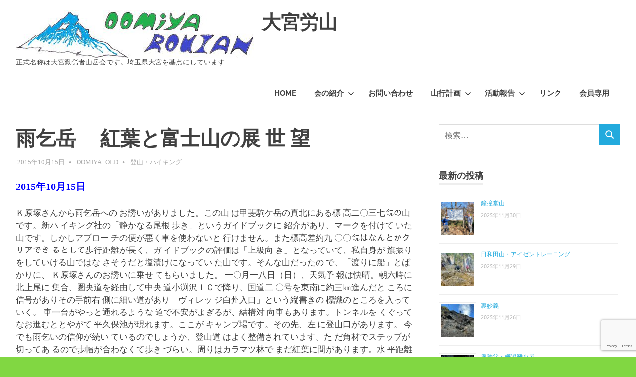

--- FILE ---
content_type: text/html; charset=UTF-8
request_url: https://oomiya-rozan.rdy.jp/blog/2015/10/15/amagoidake/
body_size: 47890
content:
<!DOCTYPE html><html lang="ja"><head><meta charset="UTF-8"><meta name="viewport" content="width=device-width, initial-scale=1"><link rel="profile" href="http://gmpg.org/xfn/11"><link rel="pingback" href="https://oomiya-rozan.rdy.jp/rouzan.sakura.ne.jp/xmlrpc.php"><link media="all" href="https://oomiya-rozan.rdy.jp/rouzan.sakura.ne.jp/wp-content/cache/autoptimize/css/autoptimize_78abf597e710a4e94f0d1f0a4db34b6a.css" rel="stylesheet"><link media="screen" href="https://oomiya-rozan.rdy.jp/rouzan.sakura.ne.jp/wp-content/cache/autoptimize/css/autoptimize_00df71b5809d374b00ce03791ac8fac1.css" rel="stylesheet"><title>雨乞岳　 紅葉と富士山の展 世 望 &#8211; 大宮労山</title><meta name='robots' content='max-image-preview:large' /><link rel='dns-prefetch' href='//webfonts.sakura.ne.jp' /><link rel='dns-prefetch' href='//cdnjs.cloudflare.com' /><link rel="alternate" type="application/rss+xml" title="大宮労山 &raquo; フィード" href="https://oomiya-rozan.rdy.jp/feed/" /><link rel="alternate" type="application/rss+xml" title="大宮労山 &raquo; コメントフィード" href="https://oomiya-rozan.rdy.jp/comments/feed/" /><link rel="alternate" type="application/rss+xml" title="大宮労山 &raquo; 雨乞岳　 紅葉と富士山の展 世 望 のコメントのフィード" href="https://oomiya-rozan.rdy.jp/blog/2015/10/15/amagoidake/feed/" /><link rel="alternate" title="oEmbed (JSON)" type="application/json+oembed" href="https://oomiya-rozan.rdy.jp/wp-json/oembed/1.0/embed?url=https%3A%2F%2Foomiya-rozan.rdy.jp%2Fblog%2F2015%2F10%2F15%2Famagoidake%2F" /><link rel="alternate" title="oEmbed (XML)" type="text/xml+oembed" href="https://oomiya-rozan.rdy.jp/wp-json/oembed/1.0/embed?url=https%3A%2F%2Foomiya-rozan.rdy.jp%2Fblog%2F2015%2F10%2F15%2Famagoidake%2F&#038;format=xml" /> <script type="text/javascript" src="https://oomiya-rozan.rdy.jp/rouzan.sakura.ne.jp/wp-includes/js/jquery/jquery.min.js" id="jquery-core-js"></script> <script type="text/javascript" src="//webfonts.sakura.ne.jp/js/sakurav3.js?fadein=0" id="typesquare_std-js"></script> <script type="text/javascript" id="poseidon-slider-js-extra">var poseidon_slider_params = {"animation":"slide","speed":"2000"};
//# sourceURL=poseidon-slider-js-extra</script> <script type="text/javascript" src="//cdnjs.cloudflare.com/ajax/libs/jquery-easing/1.4.1/jquery.easing.min.js" id="jquery-easing-js"></script> <script type="text/javascript" id="ecs_ajax_load-js-extra">var ecs_ajax_params = {"ajaxurl":"https://oomiya-rozan.rdy.jp/rouzan.sakura.ne.jp/wp-admin/admin-ajax.php","posts":"{\"page\":0,\"year\":2015,\"monthnum\":10,\"day\":15,\"name\":\"amagoidake\",\"error\":\"\",\"m\":\"\",\"p\":0,\"post_parent\":\"\",\"subpost\":\"\",\"subpost_id\":\"\",\"attachment\":\"\",\"attachment_id\":0,\"pagename\":\"\",\"page_id\":0,\"second\":\"\",\"minute\":\"\",\"hour\":\"\",\"w\":0,\"category_name\":\"\",\"tag\":\"\",\"cat\":\"\",\"tag_id\":\"\",\"author\":\"\",\"author_name\":\"\",\"feed\":\"\",\"tb\":\"\",\"paged\":0,\"meta_key\":\"\",\"meta_value\":\"\",\"preview\":\"\",\"s\":\"\",\"sentence\":\"\",\"title\":\"\",\"fields\":\"all\",\"menu_order\":\"\",\"embed\":\"\",\"category__in\":[],\"category__not_in\":[],\"category__and\":[],\"post__in\":[],\"post__not_in\":[\"10106\"],\"post_name__in\":[],\"tag__in\":[],\"tag__not_in\":[],\"tag__and\":[],\"tag_slug__in\":[],\"tag_slug__and\":[],\"post_parent__in\":[],\"post_parent__not_in\":[],\"author__in\":[],\"author__not_in\":[],\"search_columns\":[],\"ignore_sticky_posts\":false,\"suppress_filters\":false,\"cache_results\":true,\"update_post_term_cache\":true,\"update_menu_item_cache\":false,\"lazy_load_term_meta\":true,\"update_post_meta_cache\":true,\"post_type\":\"\",\"posts_per_page\":20,\"nopaging\":false,\"comments_per_page\":\"50\",\"no_found_rows\":false,\"order\":\"DESC\"}"};
//# sourceURL=ecs_ajax_load-js-extra</script> <link rel="https://api.w.org/" href="https://oomiya-rozan.rdy.jp/wp-json/" /><link rel="alternate" title="JSON" type="application/json" href="https://oomiya-rozan.rdy.jp/wp-json/wp/v2/posts/1847" /><link rel="EditURI" type="application/rsd+xml" title="RSD" href="https://oomiya-rozan.rdy.jp/rouzan.sakura.ne.jp/xmlrpc.php?rsd" /><meta name="generator" content="WordPress 6.9" /><link rel="canonical" href="https://oomiya-rozan.rdy.jp/blog/2015/10/15/amagoidake/" /><link rel='shortlink' href='https://oomiya-rozan.rdy.jp/?p=1847' /><meta name="generator" content="Elementor 3.31.3; features: e_font_icon_svg, additional_custom_breakpoints, e_element_cache; settings: css_print_method-external, google_font-enabled, font_display-swap"><link rel="icon" href="https://oomiya-rozan.rdy.jp/rouzan.sakura.ne.jp/wp-content/uploads/2017/05/cropped-Renjo-pass-32x32.jpg" sizes="32x32" /><link rel="icon" href="https://oomiya-rozan.rdy.jp/rouzan.sakura.ne.jp/wp-content/uploads/2017/05/cropped-Renjo-pass-192x192.jpg" sizes="192x192" /><link rel="apple-touch-icon" href="https://oomiya-rozan.rdy.jp/rouzan.sakura.ne.jp/wp-content/uploads/2017/05/cropped-Renjo-pass-180x180.jpg" /><meta name="msapplication-TileImage" content="https://oomiya-rozan.rdy.jp/rouzan.sakura.ne.jp/wp-content/uploads/2017/05/cropped-Renjo-pass-270x270.jpg" /></head><body class="wp-singular post-template-default single single-post postid-1847 single-format-standard custom-background wp-custom-logo wp-embed-responsive wp-theme-poseidon elementor-default elementor-kit-15306"><div id="page" class="hfeed site"> <a class="skip-link screen-reader-text" href="#content">コンテンツへスキップ</a><header id="masthead" class="site-header clearfix" role="banner"><div class="header-main container clearfix"><div id="logo" class="site-branding clearfix"> <a href="https://oomiya-rozan.rdy.jp/" class="custom-logo-link" rel="home"><noscript><img width="479" height="96" src="https://oomiya-rozan.rdy.jp/rouzan.sakura.ne.jp/wp-content/uploads/2017/02/cropped-ロゴマーク-003.jpg" class="custom-logo" alt="大宮労山" decoding="async" srcset="https://oomiya-rozan.rdy.jp/rouzan.sakura.ne.jp/wp-content/uploads/2017/02/cropped-ロゴマーク-003.jpg 479w, https://oomiya-rozan.rdy.jp/rouzan.sakura.ne.jp/wp-content/uploads/2017/02/cropped-ロゴマーク-003-300x60.jpg 300w" sizes="(max-width: 479px) 100vw, 479px" /></noscript><img width="479" height="96" src='data:image/svg+xml,%3Csvg%20xmlns=%22http://www.w3.org/2000/svg%22%20viewBox=%220%200%20479%2096%22%3E%3C/svg%3E' data-src="https://oomiya-rozan.rdy.jp/rouzan.sakura.ne.jp/wp-content/uploads/2017/02/cropped-ロゴマーク-003.jpg" class="lazyload custom-logo" alt="大宮労山" decoding="async" data-srcset="https://oomiya-rozan.rdy.jp/rouzan.sakura.ne.jp/wp-content/uploads/2017/02/cropped-ロゴマーク-003.jpg 479w, https://oomiya-rozan.rdy.jp/rouzan.sakura.ne.jp/wp-content/uploads/2017/02/cropped-ロゴマーク-003-300x60.jpg 300w" data-sizes="(max-width: 479px) 100vw, 479px" /></a><p class="site-title"><a href="https://oomiya-rozan.rdy.jp/" rel="home">大宮労山</a></p><p class="site-description">正式名称は大宮勤労者山岳会です。埼玉県大宮を基点にしています</p></div> <button class="primary-menu-toggle menu-toggle" aria-controls="primary-menu" aria-expanded="false" > <svg class="icon icon-menu" aria-hidden="true" role="img"> <use xlink:href="https://oomiya-rozan.rdy.jp/rouzan.sakura.ne.jp/wp-content/themes/poseidon/assets/icons/genericons-neue.svg#menu"></use> </svg><svg class="icon icon-close" aria-hidden="true" role="img"> <use xlink:href="https://oomiya-rozan.rdy.jp/rouzan.sakura.ne.jp/wp-content/themes/poseidon/assets/icons/genericons-neue.svg#close"></use> </svg> <span class="menu-toggle-text screen-reader-text">Menu</span> </button><div class="primary-navigation"><nav id="site-navigation" class="main-navigation" role="navigation"  aria-label="Primary Menu"><ul id="primary-menu" class="menu"><li id="menu-item-4833" class="menu-item menu-item-type-post_type menu-item-object-page menu-item-home menu-item-4833"><a href="https://oomiya-rozan.rdy.jp/">HOME</a></li><li id="menu-item-130" class="menu-item menu-item-type-post_type menu-item-object-page menu-item-has-children menu-item-130"><a href="https://oomiya-rozan.rdy.jp/introduce/">会の紹介<svg class="icon icon-expand" aria-hidden="true" role="img"> <use xlink:href="https://oomiya-rozan.rdy.jp/rouzan.sakura.ne.jp/wp-content/themes/poseidon/assets/icons/genericons-neue.svg#expand"></use> </svg></a><ul class="sub-menu"><li id="menu-item-9289" class="menu-item menu-item-type-post_type menu-item-object-page menu-item-9289"><a href="https://oomiya-rozan.rdy.jp/introduce/">会の紹介</a></li><li id="menu-item-9290" class="menu-item menu-item-type-post_type menu-item-object-page menu-item-9290"><a href="https://oomiya-rozan.rdy.jp/50zan/">大宮労山が選ぶ埼玉50山</a></li></ul></li><li id="menu-item-814" class="menu-item menu-item-type-post_type menu-item-object-page menu-item-814"><a href="https://oomiya-rozan.rdy.jp/toiawase/">お問い合わせ</a></li><li id="menu-item-788" class="menu-item menu-item-type-post_type menu-item-object-page menu-item-has-children menu-item-788"><a href="https://oomiya-rozan.rdy.jp/sannkoukeikaku/">山行計画<svg class="icon icon-expand" aria-hidden="true" role="img"> <use xlink:href="https://oomiya-rozan.rdy.jp/rouzan.sakura.ne.jp/wp-content/themes/poseidon/assets/icons/genericons-neue.svg#expand"></use> </svg></a><ul class="sub-menu"><li id="menu-item-6397" class="menu-item menu-item-type-post_type menu-item-object-page menu-item-6397"><a href="https://oomiya-rozan.rdy.jp/sannkoukeikaku/">山行計画</a></li><li id="menu-item-6361" class="menu-item menu-item-type-custom menu-item-object-custom menu-item-6361"><a href="https://rouzan.sakura.ne.jp/sche27/sche27.cgi">行事・会山行・会議予定</a></li><li id="menu-item-6386" class="menu-item menu-item-type-post_type menu-item-object-page menu-item-6386"><a href="https://oomiya-rozan.rdy.jp/sannkoukeikaku/furi-kuraiminngu/">フリークライミング</a></li><li id="menu-item-5860" class="menu-item menu-item-type-custom menu-item-object-custom menu-item-5860"><a href="http://rouzan.sakura.ne.jp/bbs29/bbs29.cgi">大宮労山掲示板</a></li></ul></li><li id="menu-item-6251" class="menu-item menu-item-type-post_type menu-item-object-page current_page_parent menu-item-has-children menu-item-6251"><a href="https://oomiya-rozan.rdy.jp/blog/">活動報告<svg class="icon icon-expand" aria-hidden="true" role="img"> <use xlink:href="https://oomiya-rozan.rdy.jp/rouzan.sakura.ne.jp/wp-content/themes/poseidon/assets/icons/genericons-neue.svg#expand"></use> </svg></a><ul class="sub-menu"><li id="menu-item-6395" class="menu-item menu-item-type-post_type menu-item-object-page current_page_parent menu-item-6395"><a href="https://oomiya-rozan.rdy.jp/blog/">活動報告</a></li><li id="menu-item-15562" class="menu-item menu-item-type-post_type menu-item-object-page menu-item-15562"><a href="https://oomiya-rozan.rdy.jp/2026nenkatsudou/">2026年活動リスト</a></li><li id="menu-item-14700" class="menu-item menu-item-type-post_type menu-item-object-page menu-item-14700"><a href="https://oomiya-rozan.rdy.jp/2025nenkatsudou/">2025年活動リスト</a></li><li id="menu-item-13984" class="menu-item menu-item-type-post_type menu-item-object-page menu-item-13984"><a href="https://oomiya-rozan.rdy.jp/2024nenkatsudou/">2024年活動リスト</a></li><li id="menu-item-12881" class="menu-item menu-item-type-post_type menu-item-object-page menu-item-12881"><a href="https://oomiya-rozan.rdy.jp/2023nenkatudou/">2023年活動リスト</a></li><li id="menu-item-11805" class="menu-item menu-item-type-post_type menu-item-object-page menu-item-11805"><a href="https://oomiya-rozan.rdy.jp/2022nenkatudou/">2022年活動リスト</a></li><li id="menu-item-10860" class="menu-item menu-item-type-post_type menu-item-object-page menu-item-10860"><a href="https://oomiya-rozan.rdy.jp/2021katudourisuto/">2021年活動リスト</a></li><li id="menu-item-9745" class="menu-item menu-item-type-post_type menu-item-object-page menu-item-9745"><a href="https://oomiya-rozan.rdy.jp/2020sannkoukiroku/">2020年活動リスト</a></li><li id="menu-item-8014" class="menu-item menu-item-type-post_type menu-item-object-page menu-item-8014"><a href="https://oomiya-rozan.rdy.jp/2018katudou/">2019年活動リスト</a></li><li id="menu-item-6398" class="menu-item menu-item-type-post_type menu-item-object-page menu-item-6398"><a href="https://oomiya-rozan.rdy.jp/sankoukiroku/">2018年活動リスト</a></li><li id="menu-item-4791" class="menu-item menu-item-type-post_type menu-item-object-page menu-item-4791"><a href="https://oomiya-rozan.rdy.jp/katudouhoukoku/">2017年以前活動リスト</a></li><li id="menu-item-6014" class="menu-item menu-item-type-post_type menu-item-object-page menu-item-6014"><a href="https://oomiya-rozan.rdy.jp/gyarari/">ギャラリー</a></li><li id="menu-item-6884" class="menu-item menu-item-type-post_type menu-item-object-page menu-item-6884"><a href="https://oomiya-rozan.rdy.jp/%e3%82%b9%e3%83%bc%e3%81%95%e3%82%93%e3%81%a1%e3%82%87%e3%81%a3%e3%81%a8%e3%82%ae%e3%83%a3%e3%83%a9%e3%83%aa%e3%83%bc/">スーさんちょっとギャラリー</a></li></ul></li><li id="menu-item-808" class="menu-item menu-item-type-post_type menu-item-object-page menu-item-808"><a href="https://oomiya-rozan.rdy.jp/rinnku/">リンク</a></li><li id="menu-item-12397" class="menu-item menu-item-type-post_type menu-item-object-page menu-item-12397"><a href="https://oomiya-rozan.rdy.jp/kaiinn_new/">会員専用</a></li></ul></nav></div></div></header><div id="content" class="site-content container clearfix"><section id="primary" class="content-area"><main id="main" class="site-main" role="main"><article id="post-1847" class="post-1847 post type-post status-publish format-standard hentry category-mountain"><header class="entry-header"><h1 class="entry-title">雨乞岳　 紅葉と富士山の展 世 望</h1><div class="entry-meta"><span class="meta-date"><a href="https://oomiya-rozan.rdy.jp/blog/2015/10/15/amagoidake/" title="08:20" rel="bookmark"><time class="entry-date published updated" datetime="2015-10-15T08:20:17+09:00">2015年10月15日</time></a></span><span class="meta-author"> <span class="author vcard"><a class="url fn n" href="https://oomiya-rozan.rdy.jp/blog/author/satoshi-haryuu/" title="oomiya_old のすべての投稿を表示" rel="author">oomiya_old</a></span></span><span class="meta-category"> <a href="https://oomiya-rozan.rdy.jp/blog/category/mountain/" rel="category tag">登山・ハイキング</a></span></div></header><div class="entry-content clearfix"><p><span style="font-size: 20px; color: #0000ff;"><strong>2015年10月15日</strong></span></p><p>Ｋ原塚さんから雨乞岳への お誘いがありました。この山 は甲斐駒ケ岳の真北にある標 高二〇三七㍍の山です。新ハ イキング社の「静かなる尾根 歩き」というガイドブックに 紹介があり、マークを付けて いた山です。しかしアプロー チの便が悪く車を使わないと 行けません。また標高差約九 〇〇㍍はなんとかクリアでき るとして歩行距離が長く、ガ イドブックの評価は「上級向 き」となっていて、私自身が 旗振りをしていける山ではな さそうだと塩漬けになってい た山です。そんな山だったの で、「渡りに船」とばかりに、 Ｋ原塚さんのお誘いに乗せ てもらいました。 一〇月一八日（日）、天気予 報は快晴。朝六時に北上尾に 集合、圏央道を経由して中央 道小渕沢ＩＣで降り、国道二 〇号を東南に約三㎞進んだと ころに信号がありその手前右 側に細い道があり「ヴィレッ ジ白州入口」という縦書きの 標識のところを入っていく。 車一台がやっと通れるような 道で不安がよぎるが、結構対 向車もあります。トンネルを くぐってなお進むととやがて 平久保池が現れます。ここが キャンプ場です。その先、左 に登山口があります。 今でも雨乞いの信仰が続い ているのでしょうか、登山道 はよく整備されています。た だ角材でステップが切ってあ るので歩幅が合わなくて歩き づらい。周りはカラマツ林で まだ紅葉に間があります。水 平距離にしておよそ三㎞のと ころを約九〇〇メートル登る のですから勾配は比較的緩や かです。地形も特段の特徴的 なところもなく、後から風景 を描写しようとすると戸惑っ てしまいます。それでも標高 一六〇〇㍍を超すあたりでし ょうか、広葉樹が多くなり 段々色が鮮やかになってきま す。そして樹木の切れたとこ ろでは富士山が姿を現します。 先週、大菩薩峠の稜線から見 た富士山は初冠雪であり、空 気も澄んでいたのでくっきり 見えましたが、今日は雪も少 し消えて水蒸気が上がってい るせいでしょうか、ちょっと もの足りません。 南西方向に向かって歩いて きましたが標高一七〇〇㍍あ たりで西方向に変り傾斜が少 しきつくなってきます。この 辺から広葉樹の割合も多くな り笹の原になって来て、やが て頂上に着きました。途中い くつかのパーティ―とすれ違 いましたが、すでにみんな下 って行き私達のパーティーが 頂上を占拠します。静かな山 です。 東南方向の樹木が切れて富 士山が展望できます。その下、 手前には風化した花崗岩が白 く光る日向山があります。南 方向は樹木越しに甲斐駒が見 えますが、あのどっしとした 威容がズバリ望めないのが残 念です。 食事中にも風が吹くとカラ 雨乞岳（二〇三七㍍） 紅葉と富士山の展 世 望 Ｋ佳彦 マツの黄色の葉がさらさらと 落ちてきて、秋の山だなあと 思いました。 山岳写真家の白旗史朗氏の 調査によると「雨乞い」のつ く山は全国に三一あるそうで す。そんなことが頭の中に残 っているとき「今度はどこに 登ろうか」などとガイドブッ クや地図を見ているうちに、 「奥武蔵」中に雨乞山が二つ もありました。この二つが白 旗氏の数える三一のなかに入 っているかどうか、今度足を 向けてみようかと思っていま す。（記　世Ｋ佳）</p><p>雨乞岳メンバー:Ｋ原塚（Ｌ）、 Ｓ々木Ｍ、福Ｄ利、美、渡Ｂ、 世Ｋ佳</p></div><footer class="entry-footer"><nav class="navigation post-navigation" aria-label="投稿"><h2 class="screen-reader-text">投稿ナビゲーション</h2><div class="nav-links"><div class="nav-previous"><a href="https://oomiya-rozan.rdy.jp/blog/2015/10/09/tugamisinndou/" rel="prev"><span class="screen-reader-text">前の記事:</span>風雨の栂海新道　紅葉狩り</a></div><div class="nav-next"><a href="https://oomiya-rozan.rdy.jp/blog/2015/10/27/omotemyougi/" rel="next"><span class="screen-reader-text">次の記事:</span>岩三昧の表妙義を登る</a></div></div></nav></footer></article><div id="comments" class="comments-area"><div id="respond" class="comment-respond"><h3 id="reply-title" class="comment-reply-title"><span>返信を残す</span></h3><p class="must-log-in">コメントを投稿するには<a href="https://oomiya-rozan.rdy.jp/rouzan.sakura.ne.jp/wp-login.php?redirect_to=https%3A%2F%2Foomiya-rozan.rdy.jp%2Fblog%2F2015%2F10%2F15%2Famagoidake%2F">ログイン</a>してください。</p></div></div></main></section><section id="secondary" class="sidebar widget-area clearfix" role="complementary"><aside id="search-2" class="widget widget_search clearfix"><form role="search" method="get" class="search-form" action="https://oomiya-rozan.rdy.jp/"> <label> <span class="screen-reader-text">検索対象:</span> <input type="search" class="search-field"
 placeholder="検索&hellip;"
 value="" name="s"
 title="検索対象:" /> </label> <button type="submit" class="search-submit"> <svg class="icon icon-search" aria-hidden="true" role="img"> <use xlink:href="https://oomiya-rozan.rdy.jp/rouzan.sakura.ne.jp/wp-content/themes/poseidon/assets/icons/genericons-neue.svg#search"></use> </svg> <span class="screen-reader-text">検索</span> </button></form></aside><aside id="rpwe_widget-2" class="widget rpwe_widget recent-posts-extended clearfix"><div class="widget-header"><h3 class="widget-title">最新の投稿</h3></div><div  class="rpwe-block"><ul class="rpwe-ul"><li class="rpwe-li rpwe-clearfix"><a class="rpwe-img" href="https://oomiya-rozan.rdy.jp/blog/2025/11/30/kanatukidou/" target="_self"><noscript><img class="rpwe-alignleft rpwe-thumb" src="https://oomiya-rozan.rdy.jp/rouzan.sakura.ne.jp/wp-content/uploads/2025/12/201-75x75.png" alt="鐘撞堂山" height="75" width="75" loading="lazy" decoding="async"></noscript><img class="lazyload rpwe-alignleft rpwe-thumb" src='data:image/svg+xml,%3Csvg%20xmlns=%22http://www.w3.org/2000/svg%22%20viewBox=%220%200%2075%2075%22%3E%3C/svg%3E' data-src="https://oomiya-rozan.rdy.jp/rouzan.sakura.ne.jp/wp-content/uploads/2025/12/201-75x75.png" alt="鐘撞堂山" height="75" width="75" loading="lazy" decoding="async"></a><h3 class="rpwe-title"><a href="https://oomiya-rozan.rdy.jp/blog/2025/11/30/kanatukidou/" target="_self">鐘撞堂山</a></h3><time class="rpwe-time published" datetime="2025-11-30T12:00:07+09:00">2025年11月30日</time></li><li class="rpwe-li rpwe-clearfix"><a class="rpwe-img" href="https://oomiya-rozan.rdy.jp/blog/2025/11/29/hiwadayama-8/" target="_self"><noscript><img class="rpwe-alignleft rpwe-thumb" src="https://oomiya-rozan.rdy.jp/rouzan.sakura.ne.jp/wp-content/uploads/2025/12/001-75x75.jpg" alt="日和田山・アイゼントレーニング" height="75" width="75" loading="lazy" decoding="async"></noscript><img class="lazyload rpwe-alignleft rpwe-thumb" src='data:image/svg+xml,%3Csvg%20xmlns=%22http://www.w3.org/2000/svg%22%20viewBox=%220%200%2075%2075%22%3E%3C/svg%3E' data-src="https://oomiya-rozan.rdy.jp/rouzan.sakura.ne.jp/wp-content/uploads/2025/12/001-75x75.jpg" alt="日和田山・アイゼントレーニング" height="75" width="75" loading="lazy" decoding="async"></a><h3 class="rpwe-title"><a href="https://oomiya-rozan.rdy.jp/blog/2025/11/29/hiwadayama-8/" target="_self">日和田山・アイゼントレーニング</a></h3><time class="rpwe-time published" datetime="2025-11-29T12:00:05+09:00">2025年11月29日</time></li><li class="rpwe-li rpwe-clearfix"><a class="rpwe-img" href="https://oomiya-rozan.rdy.jp/blog/2025/11/26/uramyougi/" target="_self"><noscript><img class="rpwe-alignleft rpwe-thumb" src="https://oomiya-rozan.rdy.jp/rouzan.sakura.ne.jp/wp-content/uploads/2025/12/208-75x75.jpg" alt="裏妙義" height="75" width="75" loading="lazy" decoding="async"></noscript><img class="lazyload rpwe-alignleft rpwe-thumb" src='data:image/svg+xml,%3Csvg%20xmlns=%22http://www.w3.org/2000/svg%22%20viewBox=%220%200%2075%2075%22%3E%3C/svg%3E' data-src="https://oomiya-rozan.rdy.jp/rouzan.sakura.ne.jp/wp-content/uploads/2025/12/208-75x75.jpg" alt="裏妙義" height="75" width="75" loading="lazy" decoding="async"></a><h3 class="rpwe-title"><a href="https://oomiya-rozan.rdy.jp/blog/2025/11/26/uramyougi/" target="_self">裏妙義</a></h3><time class="rpwe-time published" datetime="2025-11-26T12:00:17+09:00">2025年11月26日</time></li><li class="rpwe-li rpwe-clearfix"><a class="rpwe-img" href="https://oomiya-rozan.rdy.jp/blog/2025/11/08/kabahinangoya/" target="_self"><noscript><img class="rpwe-alignleft rpwe-thumb" src="https://oomiya-rozan.rdy.jp/rouzan.sakura.ne.jp/wp-content/uploads/2025/11/104-75x75.jpg" alt="奥秩父・樺避難小屋" height="75" width="75" loading="lazy" decoding="async"></noscript><img class="lazyload rpwe-alignleft rpwe-thumb" src='data:image/svg+xml,%3Csvg%20xmlns=%22http://www.w3.org/2000/svg%22%20viewBox=%220%200%2075%2075%22%3E%3C/svg%3E' data-src="https://oomiya-rozan.rdy.jp/rouzan.sakura.ne.jp/wp-content/uploads/2025/11/104-75x75.jpg" alt="奥秩父・樺避難小屋" height="75" width="75" loading="lazy" decoding="async"></a><h3 class="rpwe-title"><a href="https://oomiya-rozan.rdy.jp/blog/2025/11/08/kabahinangoya/" target="_self">奥秩父・樺避難小屋</a></h3><time class="rpwe-time published" datetime="2025-11-08T12:00:29+09:00">2025年11月8日</time></li><li class="rpwe-li rpwe-clearfix"><a class="rpwe-img" href="https://oomiya-rozan.rdy.jp/blog/2025/11/02/ikenotaira/" target="_self"><noscript><img class="rpwe-alignleft rpwe-thumb" src="https://oomiya-rozan.rdy.jp/rouzan.sakura.ne.jp/wp-content/uploads/2025/11/402-75x75.png" alt="池の平湿原" height="75" width="75" loading="lazy" decoding="async"></noscript><img class="lazyload rpwe-alignleft rpwe-thumb" src='data:image/svg+xml,%3Csvg%20xmlns=%22http://www.w3.org/2000/svg%22%20viewBox=%220%200%2075%2075%22%3E%3C/svg%3E' data-src="https://oomiya-rozan.rdy.jp/rouzan.sakura.ne.jp/wp-content/uploads/2025/11/402-75x75.png" alt="池の平湿原" height="75" width="75" loading="lazy" decoding="async"></a><h3 class="rpwe-title"><a href="https://oomiya-rozan.rdy.jp/blog/2025/11/02/ikenotaira/" target="_self">池の平湿原</a></h3><time class="rpwe-time published" datetime="2025-11-02T12:00:30+09:00">2025年11月2日</time></li><li class="rpwe-li rpwe-clearfix"><a class="rpwe-img" href="https://oomiya-rozan.rdy.jp/blog/2025/10/31/nepalese_himalayas/" target="_self"><noscript><img class="rpwe-alignleft rpwe-thumb" src="https://oomiya-rozan.rdy.jp/rouzan.sakura.ne.jp/wp-content/uploads/2025/10/08-8-75x75.jpg" alt="ネパールヒマラヤ" height="75" width="75" loading="lazy" decoding="async"></noscript><img class="lazyload rpwe-alignleft rpwe-thumb" src='data:image/svg+xml,%3Csvg%20xmlns=%22http://www.w3.org/2000/svg%22%20viewBox=%220%200%2075%2075%22%3E%3C/svg%3E' data-src="https://oomiya-rozan.rdy.jp/rouzan.sakura.ne.jp/wp-content/uploads/2025/10/08-8-75x75.jpg" alt="ネパールヒマラヤ" height="75" width="75" loading="lazy" decoding="async"></a><h3 class="rpwe-title"><a href="https://oomiya-rozan.rdy.jp/blog/2025/10/31/nepalese_himalayas/" target="_self">ネパールヒマラヤ</a></h3><time class="rpwe-time published" datetime="2025-10-31T12:00:55+09:00">2025年10月31日</time></li><li class="rpwe-li rpwe-clearfix"><a class="rpwe-img" href="https://oomiya-rozan.rdy.jp/blog/2025/10/22/tadamiasakusasumon/" target="_self"><noscript><img class="rpwe-alignleft rpwe-thumb" src="https://oomiya-rozan.rdy.jp/rouzan.sakura.ne.jp/wp-content/uploads/2025/11/305-75x75.png" alt="只見大滝沢・浅草岳・守門岳" height="75" width="75" loading="lazy" decoding="async"></noscript><img class="lazyload rpwe-alignleft rpwe-thumb" src='data:image/svg+xml,%3Csvg%20xmlns=%22http://www.w3.org/2000/svg%22%20viewBox=%220%200%2075%2075%22%3E%3C/svg%3E' data-src="https://oomiya-rozan.rdy.jp/rouzan.sakura.ne.jp/wp-content/uploads/2025/11/305-75x75.png" alt="只見大滝沢・浅草岳・守門岳" height="75" width="75" loading="lazy" decoding="async"></a><h3 class="rpwe-title"><a href="https://oomiya-rozan.rdy.jp/blog/2025/10/22/tadamiasakusasumon/" target="_self">只見大滝沢・浅草岳・守門岳</a></h3><time class="rpwe-time published" datetime="2025-10-22T12:00:27+09:00">2025年10月22日</time></li><li class="rpwe-li rpwe-clearfix"><a class="rpwe-img" href="https://oomiya-rozan.rdy.jp/blog/2025/10/19/tyausudake/" target="_self"><noscript><img class="rpwe-alignleft rpwe-thumb" src="https://oomiya-rozan.rdy.jp/rouzan.sakura.ne.jp/wp-content/uploads/2025/11/003-75x75.png" alt="茶臼岳・三本槍岳" height="75" width="75" loading="lazy" decoding="async"></noscript><img class="lazyload rpwe-alignleft rpwe-thumb" src='data:image/svg+xml,%3Csvg%20xmlns=%22http://www.w3.org/2000/svg%22%20viewBox=%220%200%2075%2075%22%3E%3C/svg%3E' data-src="https://oomiya-rozan.rdy.jp/rouzan.sakura.ne.jp/wp-content/uploads/2025/11/003-75x75.png" alt="茶臼岳・三本槍岳" height="75" width="75" loading="lazy" decoding="async"></a><h3 class="rpwe-title"><a href="https://oomiya-rozan.rdy.jp/blog/2025/10/19/tyausudake/" target="_self">茶臼岳・三本槍岳</a></h3><time class="rpwe-time published" datetime="2025-10-19T12:00:56+09:00">2025年10月19日</time></li></ul></div></aside><aside id="categories-2" class="widget widget_categories clearfix"><div class="widget-header"><h3 class="widget-title">カテゴリー</h3></div><ul><li class="cat-item cat-item-9"><a href="https://oomiya-rozan.rdy.jp/blog/category/etcetera/">その他</a></li><li class="cat-item cat-item-7"><a href="https://oomiya-rozan.rdy.jp/blog/category/exchange/">交流山行</a></li><li class="cat-item cat-item-11"><a href="https://oomiya-rozan.rdy.jp/blog/category/study/">学習会</a></li><li class="cat-item cat-item-5"><a href="https://oomiya-rozan.rdy.jp/blog/category/climbing/">岩稜・フリークライミング</a></li><li class="cat-item cat-item-1"><a href="https://oomiya-rozan.rdy.jp/blog/category/stream/">沢・バリ尾根</a></li><li class="cat-item cat-item-8"><a href="https://oomiya-rozan.rdy.jp/blog/category/abroad/">海外登山</a></li><li class="cat-item cat-item-4"><a href="https://oomiya-rozan.rdy.jp/blog/category/mountain/">登山・ハイキング</a></li><li class="cat-item cat-item-20"><a href="https://oomiya-rozan.rdy.jp/blog/category/map/">読図山行</a></li><li class="cat-item cat-item-6"><a href="https://oomiya-rozan.rdy.jp/blog/category/snow/">雪・残雪</a></li></ul></aside><aside id="recent-comments-2" class="widget widget_recent_comments clearfix"><div class="widget-header"><h3 class="widget-title">最近のコメント</h3></div><ul id="recentcomments"><li class="recentcomments"><a href="https://oomiya-rozan.rdy.jp/blog/2024/03/16/yatu_sekison/#comment-14">八ヶ岳・石尊稜</a> に <span class="comment-author-link"><a href="http://oomiya-rouzan" class="url" rel="ugc external nofollow">rouzan</a></span> より</li><li class="recentcomments"><a href="https://oomiya-rozan.rdy.jp/blog/2024/02/03/oogiyama/#comment-13">秀麗富嶽十二景　扇山～百蔵山</a> に <span class="comment-author-link"><a href="http://oomiya-rouzan" class="url" rel="ugc external nofollow">rouzan</a></span> より</li><li class="recentcomments"><a href="https://oomiya-rozan.rdy.jp/blog/2023/05/17/urayakyusawa/#comment-12">入山川・裏谷急沢 柱状節理の滝とナメ</a> に <span class="comment-author-link"><a href="http://oomiya-rouzan" class="url" rel="ugc external nofollow">rouzan</a></span> より</li><li class="recentcomments"><a href="https://oomiya-rozan.rdy.jp/blog/2022/11/28/microbrewery/#comment-11">マイクロブリュワリーめぐり</a> に <span class="comment-author-link"><a href="http://oomiya-rouzan" class="url" rel="ugc external nofollow">rouzan</a></span> より</li><li class="recentcomments"><a href="https://oomiya-rozan.rdy.jp/blog/2022/12/10/iwaki_aoba/#comment-10">温泉もグルメも良い・いわき青葉の岩場</a> に <span class="comment-author-link">oomiya</span> より</li></ul></aside><aside id="calendar-3" class="widget widget_calendar clearfix"><div id="calendar_wrap" class="calendar_wrap"><table id="wp-calendar" class="wp-calendar-table"><caption>2015年10月</caption><thead><tr><th scope="col" aria-label="日曜日">日</th><th scope="col" aria-label="月曜日">月</th><th scope="col" aria-label="火曜日">火</th><th scope="col" aria-label="水曜日">水</th><th scope="col" aria-label="木曜日">木</th><th scope="col" aria-label="金曜日">金</th><th scope="col" aria-label="土曜日">土</th></tr></thead><tbody><tr><td colspan="4" class="pad">&nbsp;</td><td>1</td><td>2</td><td><a href="https://oomiya-rozan.rdy.jp/blog/2015/10/03/" aria-label="2015年10月3日 に投稿を公開">3</a></td></tr><tr><td><a href="https://oomiya-rozan.rdy.jp/blog/2015/10/04/" aria-label="2015年10月4日 に投稿を公開">4</a></td><td><a href="https://oomiya-rozan.rdy.jp/blog/2015/10/05/" aria-label="2015年10月5日 に投稿を公開">5</a></td><td>6</td><td><a href="https://oomiya-rozan.rdy.jp/blog/2015/10/07/" aria-label="2015年10月7日 に投稿を公開">7</a></td><td>8</td><td><a href="https://oomiya-rozan.rdy.jp/blog/2015/10/09/" aria-label="2015年10月9日 に投稿を公開">9</a></td><td>10</td></tr><tr><td>11</td><td>12</td><td>13</td><td>14</td><td><a href="https://oomiya-rozan.rdy.jp/blog/2015/10/15/" aria-label="2015年10月15日 に投稿を公開">15</a></td><td>16</td><td>17</td></tr><tr><td>18</td><td>19</td><td>20</td><td>21</td><td>22</td><td>23</td><td>24</td></tr><tr><td>25</td><td>26</td><td><a href="https://oomiya-rozan.rdy.jp/blog/2015/10/27/" aria-label="2015年10月27日 に投稿を公開">27</a></td><td>28</td><td>29</td><td>30</td><td>31</td></tr></tbody></table><nav aria-label="前と次の月" class="wp-calendar-nav"> <span class="wp-calendar-nav-prev"><a href="https://oomiya-rozan.rdy.jp/blog/2015/09/">&laquo; 9月</a></span> <span class="pad">&nbsp;</span> <span class="wp-calendar-nav-next"><a href="https://oomiya-rozan.rdy.jp/blog/2015/11/">11月 &raquo;</a></span></nav></div></aside><aside id="pages-2" class="widget widget_pages clearfix"><div class="widget-header"><h3 class="widget-title">固定ページ</h3></div><ul><li class="page_item page-item-4696"><a href="https://oomiya-rozan.rdy.jp/katudouhoukoku/">2017年以前活動リスト</a></li><li class="page_item page-item-4708"><a href="https://oomiya-rozan.rdy.jp/sankoukiroku/">2018年活動リスト</a></li><li class="page_item page-item-8012"><a href="https://oomiya-rozan.rdy.jp/2018katudou/">2019年活動リスト</a></li><li class="page_item page-item-9743"><a href="https://oomiya-rozan.rdy.jp/2020sannkoukiroku/">2020年活動リスト</a></li><li class="page_item page-item-10859"><a href="https://oomiya-rozan.rdy.jp/2021katudourisuto/">2021年活動リスト</a></li><li class="page_item page-item-11803"><a href="https://oomiya-rozan.rdy.jp/2022nenkatudou/">2022年活動リスト</a></li><li class="page_item page-item-12877"><a href="https://oomiya-rozan.rdy.jp/2023nenkatudou/">2023年活動リスト</a></li><li class="page_item page-item-13972"><a href="https://oomiya-rozan.rdy.jp/2024nenkatsudou/">2024年活動リスト</a></li><li class="page_item page-item-14694"><a href="https://oomiya-rozan.rdy.jp/2025nenkatsudou/">2025年活動リスト</a></li><li class="page_item page-item-15556"><a href="https://oomiya-rozan.rdy.jp/2026nenkatsudou/">2026年活動リスト</a></li><li class="page_item page-item-4829"><a href="https://oomiya-rozan.rdy.jp/">HOME</a></li><li class="page_item page-item-688"><a href="https://oomiya-rozan.rdy.jp/toiawase/">お問い合わせ</a></li><li class="page_item page-item-6013"><a href="https://oomiya-rozan.rdy.jp/gyarari/">ギャラリー</a></li><li class="page_item page-item-6879"><a href="https://oomiya-rozan.rdy.jp/%e3%82%b9%e3%83%bc%e3%81%95%e3%82%93%e3%81%a1%e3%82%87%e3%81%a3%e3%81%a8%e3%82%ae%e3%83%a3%e3%83%a9%e3%83%aa%e3%83%bc/">スーさんちょっとギャラリー</a></li><li class="page_item page-item-14095"><a href="https://oomiya-rozan.rdy.jp/hiyarihatto/">ヒヤリハット</a></li><li class="page_item page-item-805"><a href="https://oomiya-rozan.rdy.jp/rinnku/">リンク</a></li><li class="page_item page-item-129"><a href="https://oomiya-rozan.rdy.jp/introduce/">会の紹介</a></li><li class="page_item page-item-12391"><a href="https://oomiya-rozan.rdy.jp/kaiinn_new/">会員専用</a></li><li class="page_item page-item-15199"><a href="https://oomiya-rozan.rdy.jp/kaihou/">会報</a></li><li class="page_item page-item-9142"><a href="https://oomiya-rozan.rdy.jp/50zan/">大宮労山が選ぶ埼玉50山</a></li><li class="page_item page-item-15294"><a href="https://oomiya-rozan.rdy.jp/mt_plan/">暫定：計画書提出</a></li><li class="page_item page-item-15303"><a href="https://oomiya-rozan.rdy.jp/mt_plan_list/">暫定：計画書提出一覧</a></li><li class="page_item page-item-6250 current_page_parent"><a href="https://oomiya-rozan.rdy.jp/blog/">活動報告</a></li><li class="page_item page-item-701 page_item_has_children"><a href="https://oomiya-rozan.rdy.jp/sannkoukeikaku/">山行計画：会山行 会議予定</a><ul class='children'><li class="page_item page-item-6369"><a href="https://oomiya-rozan.rdy.jp/sannkoukeikaku/furi-kuraiminngu/">フリークライミング</a></li></ul></li></ul></aside><aside id="countperday_widget-2" class="widget widget_countperday_widget clearfix"><div class="widget-header"><h3 class="widget-title">Count per Day</h3></div><ul class="cpd"><li class="cpd-l"><span id="cpd_number_getreadsall" class="cpd-r">415928</span>総閲覧数:</li><li class="cpd-l"><span id="cpd_number_getreadstoday" class="cpd-r">252</span>今日の閲覧数:</li><li class="cpd-l"><span id="cpd_number_getreadsyesterday" class="cpd-r">359</span>昨日の閲覧数:</li><li class="cpd-l"><span id="cpd_number_getreadslastweek" class="cpd-r">3684</span>先週の閲覧数:</li><li class="cpd-l"><span id="cpd_number_getuseronline" class="cpd-r">0</span>現在オンライン中の人数:</li><li class="cpd-l"><span id="cpd_number_getfirstcount" class="cpd-r">2018年7月4日</span>カウント開始日:</li></ul></aside></section></div><div id="footer" class="footer-wrap"><footer id="colophon" class="site-footer container clearfix" role="contentinfo"><div id="footer-text" class="site-info"> <span class="credit-link"> WordPress Theme: Poseidon by ThemeZee. </span></div></footer></div></div> <script type="speculationrules">{"prefetch":[{"source":"document","where":{"and":[{"href_matches":"/*"},{"not":{"href_matches":["/rouzan.sakura.ne.jp/wp-*.php","/rouzan.sakura.ne.jp/wp-admin/*","/rouzan.sakura.ne.jp/wp-content/uploads/*","/rouzan.sakura.ne.jp/wp-content/*","/rouzan.sakura.ne.jp/wp-content/plugins/*","/rouzan.sakura.ne.jp/wp-content/themes/poseidon/*","/*\\?(.+)"]}},{"not":{"selector_matches":"a[rel~=\"nofollow\"]"}},{"not":{"selector_matches":".no-prefetch, .no-prefetch a"}}]},"eagerness":"conservative"}]}</script> <script>const lazyloadRunObserver = () => {
					const lazyloadBackgrounds = document.querySelectorAll( `.e-con.e-parent:not(.e-lazyloaded)` );
					const lazyloadBackgroundObserver = new IntersectionObserver( ( entries ) => {
						entries.forEach( ( entry ) => {
							if ( entry.isIntersecting ) {
								let lazyloadBackground = entry.target;
								if( lazyloadBackground ) {
									lazyloadBackground.classList.add( 'e-lazyloaded' );
								}
								lazyloadBackgroundObserver.unobserve( entry.target );
							}
						});
					}, { rootMargin: '200px 0px 200px 0px' } );
					lazyloadBackgrounds.forEach( ( lazyloadBackground ) => {
						lazyloadBackgroundObserver.observe( lazyloadBackground );
					} );
				};
				const events = [
					'DOMContentLoaded',
					'elementor/lazyload/observe',
				];
				events.forEach( ( event ) => {
					document.addEventListener( event, lazyloadRunObserver );
				} );</script> <noscript><style>.lazyload{display:none;}</style></noscript><script data-noptimize="1">window.lazySizesConfig=window.lazySizesConfig||{};window.lazySizesConfig.loadMode=1;</script><script async data-noptimize="1" src='https://oomiya-rozan.rdy.jp/rouzan.sakura.ne.jp/wp-content/plugins/autoptimize/classes/external/js/lazysizes.min.js'></script> <script type="text/javascript" id="wp-i18n-js-after">wp.i18n.setLocaleData( { 'text direction\u0004ltr': [ 'ltr' ] } );
//# sourceURL=wp-i18n-js-after</script> <script type="text/javascript" id="contact-form-7-js-translations">( function( domain, translations ) {
	var localeData = translations.locale_data[ domain ] || translations.locale_data.messages;
	localeData[""].domain = domain;
	wp.i18n.setLocaleData( localeData, domain );
} )( "contact-form-7", {"translation-revision-date":"2025-11-30 08:12:23+0000","generator":"GlotPress\/4.0.3","domain":"messages","locale_data":{"messages":{"":{"domain":"messages","plural-forms":"nplurals=1; plural=0;","lang":"ja_JP"},"This contact form is placed in the wrong place.":["\u3053\u306e\u30b3\u30f3\u30bf\u30af\u30c8\u30d5\u30a9\u30fc\u30e0\u306f\u9593\u9055\u3063\u305f\u4f4d\u7f6e\u306b\u7f6e\u304b\u308c\u3066\u3044\u307e\u3059\u3002"],"Error:":["\u30a8\u30e9\u30fc:"]}},"comment":{"reference":"includes\/js\/index.js"}} );
//# sourceURL=contact-form-7-js-translations</script> <script type="text/javascript" id="contact-form-7-js-before">var wpcf7 = {
    "api": {
        "root": "https:\/\/oomiya-rozan.rdy.jp\/wp-json\/",
        "namespace": "contact-form-7\/v1"
    }
};
//# sourceURL=contact-form-7-js-before</script> <script type="text/javascript" id="poseidon-navigation-js-extra">var poseidonScreenReaderText = {"expand":"Expand child menu","collapse":"Collapse child menu","icon":"\u003Csvg class=\"icon icon-expand\" aria-hidden=\"true\" role=\"img\"\u003E \u003Cuse xlink:href=\"https://oomiya-rozan.rdy.jp/rouzan.sakura.ne.jp/wp-content/themes/poseidon/assets/icons/genericons-neue.svg#expand\"\u003E\u003C/use\u003E \u003C/svg\u003E"};
//# sourceURL=poseidon-navigation-js-extra</script> <script type="text/javascript" id="jquery-fancybox-js-extra">var efb_i18n = {"close":"Close","next":"Next","prev":"Previous","startSlideshow":"Start slideshow","toggleSize":"Toggle size"};
//# sourceURL=jquery-fancybox-js-extra</script> <script type="text/javascript" id="jquery-fancybox-js-after">var fb_timeout, fb_opts={'autoScale':true,'showCloseButton':true,'margin':20,'pixelRatio':'false','centerOnScroll':true,'enableEscapeButton':true,'overlayShow':true,'hideOnOverlayClick':true,'minVpHeight':320,'disableCoreLightbox':'true','enableBlockControls':'true','fancybox_openBlockControls':'true' };
if(typeof easy_fancybox_handler==='undefined'){
var easy_fancybox_handler=function(){
jQuery([".nolightbox","a.wp-block-file__button","a.pin-it-button","a[href*='pinterest.com\/pin\/create']","a[href*='facebook.com\/share']","a[href*='twitter.com\/share']"].join(',')).addClass('nofancybox');
jQuery('a.fancybox-close').on('click',function(e){e.preventDefault();jQuery.fancybox.close()});
/* IMG */
						var unlinkedImageBlocks=jQuery(".wp-block-image > img:not(.nofancybox,figure.nofancybox>img)");
						unlinkedImageBlocks.wrap(function() {
							var href = jQuery( this ).attr( "src" );
							return "<a href='" + href + "'></a>";
						});
var fb_IMG_select=jQuery('a[href*=".jpg" i]:not(.nofancybox,li.nofancybox>a,figure.nofancybox>a),area[href*=".jpg" i]:not(.nofancybox),a[href*=".jpeg" i]:not(.nofancybox,li.nofancybox>a,figure.nofancybox>a),area[href*=".jpeg" i]:not(.nofancybox),a[href*=".png" i]:not(.nofancybox,li.nofancybox>a,figure.nofancybox>a),area[href*=".png" i]:not(.nofancybox),a[href*=".webp" i]:not(.nofancybox,li.nofancybox>a,figure.nofancybox>a),area[href*=".webp" i]:not(.nofancybox)');
fb_IMG_select.addClass('fancybox image');
var fb_IMG_sections=jQuery('.gallery,.wp-block-gallery,.tiled-gallery,.wp-block-jetpack-tiled-gallery,.ngg-galleryoverview,.ngg-imagebrowser,.nextgen_pro_blog_gallery,.nextgen_pro_film,.nextgen_pro_horizontal_filmstrip,.ngg-pro-masonry-wrapper,.ngg-pro-mosaic-container,.nextgen_pro_sidescroll,.nextgen_pro_slideshow,.nextgen_pro_thumbnail_grid,.tiled-gallery');
fb_IMG_sections.each(function(){jQuery(this).find(fb_IMG_select).attr('rel','gallery-'+fb_IMG_sections.index(this));});
jQuery('a.fancybox,area.fancybox,.fancybox>a').each(function(){jQuery(this).fancybox(jQuery.extend(true,{},fb_opts,{'transition':'elastic','transitionIn':'elastic','easingIn':'easeOutBack','transitionOut':'elastic','easingOut':'easeInBack','opacity':false,'hideOnContentClick':false,'titleShow':true,'titlePosition':'over','titleFromAlt':true,'showNavArrows':true,'enableKeyboardNav':true,'cyclic':false,'mouseWheel':'true'}))});
/* SWF */
jQuery('a[href*=".swf" i],area[href*=".swf" i]').not('.nofancybox,li.nofancybox>a').addClass('fancybox-swf');
jQuery('a.fancybox-swf,area.fancybox-swf,.fancybox-swf>a').each(function(){jQuery(this).fancybox(jQuery.extend(true,{},fb_opts,{'type':'swf','width':680,'height':495,'titleShow':false,'titlePosition':'float','titleFromAlt':true,'swf':{'wmode':'opaque','allowfullscreen':true}}))});
/* YouTube */
jQuery('a[href*="youtu.be/" i],area[href*="youtu.be/" i],a[href*="youtube.com/" i],area[href*="youtube.com/" i]' ).filter(function(){return this.href.match(/\/(?:youtu\.be|watch\?|embed\/)/);}).not('.nofancybox,li.nofancybox>a').addClass('fancybox-youtube');
jQuery('a.fancybox-youtube,area.fancybox-youtube,.fancybox-youtube>a').each(function(){jQuery(this).fancybox(jQuery.extend(true,{},fb_opts,{'type':'iframe','width':640,'height':360,'keepRatio':1,'aspectRatio':1,'titleShow':false,'titlePosition':'float','titleFromAlt':true,'onStart':function(a,i,o){var splitOn=a[i].href.indexOf("?");var urlParms=(splitOn>-1)?a[i].href.substring(splitOn):"";o.allowfullscreen=(urlParms.indexOf("fs=0")>-1)?false:true;o.href=a[i].href.replace(/https?:\/\/(?:www\.)?youtu(?:\.be\/([^\?]+)\??|be\.com\/watch\?(.*(?=v=))v=([^&]+))(.*)/gi,"https://www.youtube.com/embed/$1$3?$2$4&autoplay=1");}}))});
};};
jQuery(easy_fancybox_handler);jQuery(document).on('post-load',easy_fancybox_handler);

//# sourceURL=jquery-fancybox-js-after</script> <script type="text/javascript" src="https://www.google.com/recaptcha/api.js?render=6LcJ1bUpAAAAAINcB2pT6HKA9bMBgcT8ncIv5q3D" id="google-recaptcha-js"></script> <script type="text/javascript" id="wpcf7-recaptcha-js-before">var wpcf7_recaptcha = {
    "sitekey": "6LcJ1bUpAAAAAINcB2pT6HKA9bMBgcT8ncIv5q3D",
    "actions": {
        "homepage": "homepage",
        "contactform": "contactform"
    }
};
//# sourceURL=wpcf7-recaptcha-js-before</script> <script type="text/javascript" id="wp-jquery-lightbox-js-extra">var JQLBSettings = {"showTitle":"1","useAltForTitle":"1","showCaption":"1","showNumbers":"0","fitToScreen":"1","resizeSpeed":"400","showDownload":"","navbarOnTop":"","marginSize":"0","mobileMarginSize":"20","slideshowSpeed":"4000","allowPinchZoom":"1","borderSize":"8","borderColor":"#fff","overlayColor":"#fff","overlayOpacity":"0.6","newNavStyle":"1","fixedNav":"1","showInfoBar":"0","prevLinkTitle":"\u524d\u306e\u753b\u50cf","nextLinkTitle":"\u6b21\u306e\u753b\u50cf","closeTitle":"\u30ae\u30e3\u30e9\u30ea\u30fc\u3092\u9589\u3058\u308b","image":"\u753b\u50cf ","of":"\u306e","download":"\u30c0\u30a6\u30f3\u30ed\u30fc\u30c9","pause":"(\u30b9\u30e9\u30a4\u30c9\u30b7\u30e7\u30fc\u3092\u4e00\u6642\u505c\u6b62\u3059\u308b)","play":"(\u30b9\u30e9\u30a4\u30c9\u30b7\u30e7\u30fc\u3092\u518d\u751f\u3059\u308b)"};
//# sourceURL=wp-jquery-lightbox-js-extra</script> <script type="text/javascript">jQuery.noConflict();
					(
						function ( $ ) {
							$( function () {
								$( "area[href*=\\#],a[href*=\\#]:not([href=\\#]):not([href^='\\#tab']):not([href^='\\#quicktab']):not([href^='\\#pane'])" ).click( function () {
									if ( location.pathname.replace( /^\//, '' ) == this.pathname.replace( /^\//, '' ) && location.hostname == this.hostname ) {
										var target = $( this.hash );
										target = target.length ? target : $( '[name=' + this.hash.slice( 1 ) + ']' );
										if ( target.length ) {
											$( 'html,body' ).animate( {
												scrollTop: target.offset().top - 20											},900 , 'easeInQuint' );
											return false;
										}
									}
								} );
							} );
						}
					)( jQuery );</script> <script defer src="https://oomiya-rozan.rdy.jp/rouzan.sakura.ne.jp/wp-content/cache/autoptimize/js/autoptimize_6414ae0dfcf126d5f8e0c42754078006.js"></script></body></html>

--- FILE ---
content_type: text/html; charset=utf-8
request_url: https://www.google.com/recaptcha/api2/anchor?ar=1&k=6LcJ1bUpAAAAAINcB2pT6HKA9bMBgcT8ncIv5q3D&co=aHR0cHM6Ly9vb21peWEtcm96YW4ucmR5LmpwOjQ0Mw..&hl=en&v=PoyoqOPhxBO7pBk68S4YbpHZ&size=invisible&anchor-ms=20000&execute-ms=30000&cb=5vjvwb8tggbe
body_size: 48680
content:
<!DOCTYPE HTML><html dir="ltr" lang="en"><head><meta http-equiv="Content-Type" content="text/html; charset=UTF-8">
<meta http-equiv="X-UA-Compatible" content="IE=edge">
<title>reCAPTCHA</title>
<style type="text/css">
/* cyrillic-ext */
@font-face {
  font-family: 'Roboto';
  font-style: normal;
  font-weight: 400;
  font-stretch: 100%;
  src: url(//fonts.gstatic.com/s/roboto/v48/KFO7CnqEu92Fr1ME7kSn66aGLdTylUAMa3GUBHMdazTgWw.woff2) format('woff2');
  unicode-range: U+0460-052F, U+1C80-1C8A, U+20B4, U+2DE0-2DFF, U+A640-A69F, U+FE2E-FE2F;
}
/* cyrillic */
@font-face {
  font-family: 'Roboto';
  font-style: normal;
  font-weight: 400;
  font-stretch: 100%;
  src: url(//fonts.gstatic.com/s/roboto/v48/KFO7CnqEu92Fr1ME7kSn66aGLdTylUAMa3iUBHMdazTgWw.woff2) format('woff2');
  unicode-range: U+0301, U+0400-045F, U+0490-0491, U+04B0-04B1, U+2116;
}
/* greek-ext */
@font-face {
  font-family: 'Roboto';
  font-style: normal;
  font-weight: 400;
  font-stretch: 100%;
  src: url(//fonts.gstatic.com/s/roboto/v48/KFO7CnqEu92Fr1ME7kSn66aGLdTylUAMa3CUBHMdazTgWw.woff2) format('woff2');
  unicode-range: U+1F00-1FFF;
}
/* greek */
@font-face {
  font-family: 'Roboto';
  font-style: normal;
  font-weight: 400;
  font-stretch: 100%;
  src: url(//fonts.gstatic.com/s/roboto/v48/KFO7CnqEu92Fr1ME7kSn66aGLdTylUAMa3-UBHMdazTgWw.woff2) format('woff2');
  unicode-range: U+0370-0377, U+037A-037F, U+0384-038A, U+038C, U+038E-03A1, U+03A3-03FF;
}
/* math */
@font-face {
  font-family: 'Roboto';
  font-style: normal;
  font-weight: 400;
  font-stretch: 100%;
  src: url(//fonts.gstatic.com/s/roboto/v48/KFO7CnqEu92Fr1ME7kSn66aGLdTylUAMawCUBHMdazTgWw.woff2) format('woff2');
  unicode-range: U+0302-0303, U+0305, U+0307-0308, U+0310, U+0312, U+0315, U+031A, U+0326-0327, U+032C, U+032F-0330, U+0332-0333, U+0338, U+033A, U+0346, U+034D, U+0391-03A1, U+03A3-03A9, U+03B1-03C9, U+03D1, U+03D5-03D6, U+03F0-03F1, U+03F4-03F5, U+2016-2017, U+2034-2038, U+203C, U+2040, U+2043, U+2047, U+2050, U+2057, U+205F, U+2070-2071, U+2074-208E, U+2090-209C, U+20D0-20DC, U+20E1, U+20E5-20EF, U+2100-2112, U+2114-2115, U+2117-2121, U+2123-214F, U+2190, U+2192, U+2194-21AE, U+21B0-21E5, U+21F1-21F2, U+21F4-2211, U+2213-2214, U+2216-22FF, U+2308-230B, U+2310, U+2319, U+231C-2321, U+2336-237A, U+237C, U+2395, U+239B-23B7, U+23D0, U+23DC-23E1, U+2474-2475, U+25AF, U+25B3, U+25B7, U+25BD, U+25C1, U+25CA, U+25CC, U+25FB, U+266D-266F, U+27C0-27FF, U+2900-2AFF, U+2B0E-2B11, U+2B30-2B4C, U+2BFE, U+3030, U+FF5B, U+FF5D, U+1D400-1D7FF, U+1EE00-1EEFF;
}
/* symbols */
@font-face {
  font-family: 'Roboto';
  font-style: normal;
  font-weight: 400;
  font-stretch: 100%;
  src: url(//fonts.gstatic.com/s/roboto/v48/KFO7CnqEu92Fr1ME7kSn66aGLdTylUAMaxKUBHMdazTgWw.woff2) format('woff2');
  unicode-range: U+0001-000C, U+000E-001F, U+007F-009F, U+20DD-20E0, U+20E2-20E4, U+2150-218F, U+2190, U+2192, U+2194-2199, U+21AF, U+21E6-21F0, U+21F3, U+2218-2219, U+2299, U+22C4-22C6, U+2300-243F, U+2440-244A, U+2460-24FF, U+25A0-27BF, U+2800-28FF, U+2921-2922, U+2981, U+29BF, U+29EB, U+2B00-2BFF, U+4DC0-4DFF, U+FFF9-FFFB, U+10140-1018E, U+10190-1019C, U+101A0, U+101D0-101FD, U+102E0-102FB, U+10E60-10E7E, U+1D2C0-1D2D3, U+1D2E0-1D37F, U+1F000-1F0FF, U+1F100-1F1AD, U+1F1E6-1F1FF, U+1F30D-1F30F, U+1F315, U+1F31C, U+1F31E, U+1F320-1F32C, U+1F336, U+1F378, U+1F37D, U+1F382, U+1F393-1F39F, U+1F3A7-1F3A8, U+1F3AC-1F3AF, U+1F3C2, U+1F3C4-1F3C6, U+1F3CA-1F3CE, U+1F3D4-1F3E0, U+1F3ED, U+1F3F1-1F3F3, U+1F3F5-1F3F7, U+1F408, U+1F415, U+1F41F, U+1F426, U+1F43F, U+1F441-1F442, U+1F444, U+1F446-1F449, U+1F44C-1F44E, U+1F453, U+1F46A, U+1F47D, U+1F4A3, U+1F4B0, U+1F4B3, U+1F4B9, U+1F4BB, U+1F4BF, U+1F4C8-1F4CB, U+1F4D6, U+1F4DA, U+1F4DF, U+1F4E3-1F4E6, U+1F4EA-1F4ED, U+1F4F7, U+1F4F9-1F4FB, U+1F4FD-1F4FE, U+1F503, U+1F507-1F50B, U+1F50D, U+1F512-1F513, U+1F53E-1F54A, U+1F54F-1F5FA, U+1F610, U+1F650-1F67F, U+1F687, U+1F68D, U+1F691, U+1F694, U+1F698, U+1F6AD, U+1F6B2, U+1F6B9-1F6BA, U+1F6BC, U+1F6C6-1F6CF, U+1F6D3-1F6D7, U+1F6E0-1F6EA, U+1F6F0-1F6F3, U+1F6F7-1F6FC, U+1F700-1F7FF, U+1F800-1F80B, U+1F810-1F847, U+1F850-1F859, U+1F860-1F887, U+1F890-1F8AD, U+1F8B0-1F8BB, U+1F8C0-1F8C1, U+1F900-1F90B, U+1F93B, U+1F946, U+1F984, U+1F996, U+1F9E9, U+1FA00-1FA6F, U+1FA70-1FA7C, U+1FA80-1FA89, U+1FA8F-1FAC6, U+1FACE-1FADC, U+1FADF-1FAE9, U+1FAF0-1FAF8, U+1FB00-1FBFF;
}
/* vietnamese */
@font-face {
  font-family: 'Roboto';
  font-style: normal;
  font-weight: 400;
  font-stretch: 100%;
  src: url(//fonts.gstatic.com/s/roboto/v48/KFO7CnqEu92Fr1ME7kSn66aGLdTylUAMa3OUBHMdazTgWw.woff2) format('woff2');
  unicode-range: U+0102-0103, U+0110-0111, U+0128-0129, U+0168-0169, U+01A0-01A1, U+01AF-01B0, U+0300-0301, U+0303-0304, U+0308-0309, U+0323, U+0329, U+1EA0-1EF9, U+20AB;
}
/* latin-ext */
@font-face {
  font-family: 'Roboto';
  font-style: normal;
  font-weight: 400;
  font-stretch: 100%;
  src: url(//fonts.gstatic.com/s/roboto/v48/KFO7CnqEu92Fr1ME7kSn66aGLdTylUAMa3KUBHMdazTgWw.woff2) format('woff2');
  unicode-range: U+0100-02BA, U+02BD-02C5, U+02C7-02CC, U+02CE-02D7, U+02DD-02FF, U+0304, U+0308, U+0329, U+1D00-1DBF, U+1E00-1E9F, U+1EF2-1EFF, U+2020, U+20A0-20AB, U+20AD-20C0, U+2113, U+2C60-2C7F, U+A720-A7FF;
}
/* latin */
@font-face {
  font-family: 'Roboto';
  font-style: normal;
  font-weight: 400;
  font-stretch: 100%;
  src: url(//fonts.gstatic.com/s/roboto/v48/KFO7CnqEu92Fr1ME7kSn66aGLdTylUAMa3yUBHMdazQ.woff2) format('woff2');
  unicode-range: U+0000-00FF, U+0131, U+0152-0153, U+02BB-02BC, U+02C6, U+02DA, U+02DC, U+0304, U+0308, U+0329, U+2000-206F, U+20AC, U+2122, U+2191, U+2193, U+2212, U+2215, U+FEFF, U+FFFD;
}
/* cyrillic-ext */
@font-face {
  font-family: 'Roboto';
  font-style: normal;
  font-weight: 500;
  font-stretch: 100%;
  src: url(//fonts.gstatic.com/s/roboto/v48/KFO7CnqEu92Fr1ME7kSn66aGLdTylUAMa3GUBHMdazTgWw.woff2) format('woff2');
  unicode-range: U+0460-052F, U+1C80-1C8A, U+20B4, U+2DE0-2DFF, U+A640-A69F, U+FE2E-FE2F;
}
/* cyrillic */
@font-face {
  font-family: 'Roboto';
  font-style: normal;
  font-weight: 500;
  font-stretch: 100%;
  src: url(//fonts.gstatic.com/s/roboto/v48/KFO7CnqEu92Fr1ME7kSn66aGLdTylUAMa3iUBHMdazTgWw.woff2) format('woff2');
  unicode-range: U+0301, U+0400-045F, U+0490-0491, U+04B0-04B1, U+2116;
}
/* greek-ext */
@font-face {
  font-family: 'Roboto';
  font-style: normal;
  font-weight: 500;
  font-stretch: 100%;
  src: url(//fonts.gstatic.com/s/roboto/v48/KFO7CnqEu92Fr1ME7kSn66aGLdTylUAMa3CUBHMdazTgWw.woff2) format('woff2');
  unicode-range: U+1F00-1FFF;
}
/* greek */
@font-face {
  font-family: 'Roboto';
  font-style: normal;
  font-weight: 500;
  font-stretch: 100%;
  src: url(//fonts.gstatic.com/s/roboto/v48/KFO7CnqEu92Fr1ME7kSn66aGLdTylUAMa3-UBHMdazTgWw.woff2) format('woff2');
  unicode-range: U+0370-0377, U+037A-037F, U+0384-038A, U+038C, U+038E-03A1, U+03A3-03FF;
}
/* math */
@font-face {
  font-family: 'Roboto';
  font-style: normal;
  font-weight: 500;
  font-stretch: 100%;
  src: url(//fonts.gstatic.com/s/roboto/v48/KFO7CnqEu92Fr1ME7kSn66aGLdTylUAMawCUBHMdazTgWw.woff2) format('woff2');
  unicode-range: U+0302-0303, U+0305, U+0307-0308, U+0310, U+0312, U+0315, U+031A, U+0326-0327, U+032C, U+032F-0330, U+0332-0333, U+0338, U+033A, U+0346, U+034D, U+0391-03A1, U+03A3-03A9, U+03B1-03C9, U+03D1, U+03D5-03D6, U+03F0-03F1, U+03F4-03F5, U+2016-2017, U+2034-2038, U+203C, U+2040, U+2043, U+2047, U+2050, U+2057, U+205F, U+2070-2071, U+2074-208E, U+2090-209C, U+20D0-20DC, U+20E1, U+20E5-20EF, U+2100-2112, U+2114-2115, U+2117-2121, U+2123-214F, U+2190, U+2192, U+2194-21AE, U+21B0-21E5, U+21F1-21F2, U+21F4-2211, U+2213-2214, U+2216-22FF, U+2308-230B, U+2310, U+2319, U+231C-2321, U+2336-237A, U+237C, U+2395, U+239B-23B7, U+23D0, U+23DC-23E1, U+2474-2475, U+25AF, U+25B3, U+25B7, U+25BD, U+25C1, U+25CA, U+25CC, U+25FB, U+266D-266F, U+27C0-27FF, U+2900-2AFF, U+2B0E-2B11, U+2B30-2B4C, U+2BFE, U+3030, U+FF5B, U+FF5D, U+1D400-1D7FF, U+1EE00-1EEFF;
}
/* symbols */
@font-face {
  font-family: 'Roboto';
  font-style: normal;
  font-weight: 500;
  font-stretch: 100%;
  src: url(//fonts.gstatic.com/s/roboto/v48/KFO7CnqEu92Fr1ME7kSn66aGLdTylUAMaxKUBHMdazTgWw.woff2) format('woff2');
  unicode-range: U+0001-000C, U+000E-001F, U+007F-009F, U+20DD-20E0, U+20E2-20E4, U+2150-218F, U+2190, U+2192, U+2194-2199, U+21AF, U+21E6-21F0, U+21F3, U+2218-2219, U+2299, U+22C4-22C6, U+2300-243F, U+2440-244A, U+2460-24FF, U+25A0-27BF, U+2800-28FF, U+2921-2922, U+2981, U+29BF, U+29EB, U+2B00-2BFF, U+4DC0-4DFF, U+FFF9-FFFB, U+10140-1018E, U+10190-1019C, U+101A0, U+101D0-101FD, U+102E0-102FB, U+10E60-10E7E, U+1D2C0-1D2D3, U+1D2E0-1D37F, U+1F000-1F0FF, U+1F100-1F1AD, U+1F1E6-1F1FF, U+1F30D-1F30F, U+1F315, U+1F31C, U+1F31E, U+1F320-1F32C, U+1F336, U+1F378, U+1F37D, U+1F382, U+1F393-1F39F, U+1F3A7-1F3A8, U+1F3AC-1F3AF, U+1F3C2, U+1F3C4-1F3C6, U+1F3CA-1F3CE, U+1F3D4-1F3E0, U+1F3ED, U+1F3F1-1F3F3, U+1F3F5-1F3F7, U+1F408, U+1F415, U+1F41F, U+1F426, U+1F43F, U+1F441-1F442, U+1F444, U+1F446-1F449, U+1F44C-1F44E, U+1F453, U+1F46A, U+1F47D, U+1F4A3, U+1F4B0, U+1F4B3, U+1F4B9, U+1F4BB, U+1F4BF, U+1F4C8-1F4CB, U+1F4D6, U+1F4DA, U+1F4DF, U+1F4E3-1F4E6, U+1F4EA-1F4ED, U+1F4F7, U+1F4F9-1F4FB, U+1F4FD-1F4FE, U+1F503, U+1F507-1F50B, U+1F50D, U+1F512-1F513, U+1F53E-1F54A, U+1F54F-1F5FA, U+1F610, U+1F650-1F67F, U+1F687, U+1F68D, U+1F691, U+1F694, U+1F698, U+1F6AD, U+1F6B2, U+1F6B9-1F6BA, U+1F6BC, U+1F6C6-1F6CF, U+1F6D3-1F6D7, U+1F6E0-1F6EA, U+1F6F0-1F6F3, U+1F6F7-1F6FC, U+1F700-1F7FF, U+1F800-1F80B, U+1F810-1F847, U+1F850-1F859, U+1F860-1F887, U+1F890-1F8AD, U+1F8B0-1F8BB, U+1F8C0-1F8C1, U+1F900-1F90B, U+1F93B, U+1F946, U+1F984, U+1F996, U+1F9E9, U+1FA00-1FA6F, U+1FA70-1FA7C, U+1FA80-1FA89, U+1FA8F-1FAC6, U+1FACE-1FADC, U+1FADF-1FAE9, U+1FAF0-1FAF8, U+1FB00-1FBFF;
}
/* vietnamese */
@font-face {
  font-family: 'Roboto';
  font-style: normal;
  font-weight: 500;
  font-stretch: 100%;
  src: url(//fonts.gstatic.com/s/roboto/v48/KFO7CnqEu92Fr1ME7kSn66aGLdTylUAMa3OUBHMdazTgWw.woff2) format('woff2');
  unicode-range: U+0102-0103, U+0110-0111, U+0128-0129, U+0168-0169, U+01A0-01A1, U+01AF-01B0, U+0300-0301, U+0303-0304, U+0308-0309, U+0323, U+0329, U+1EA0-1EF9, U+20AB;
}
/* latin-ext */
@font-face {
  font-family: 'Roboto';
  font-style: normal;
  font-weight: 500;
  font-stretch: 100%;
  src: url(//fonts.gstatic.com/s/roboto/v48/KFO7CnqEu92Fr1ME7kSn66aGLdTylUAMa3KUBHMdazTgWw.woff2) format('woff2');
  unicode-range: U+0100-02BA, U+02BD-02C5, U+02C7-02CC, U+02CE-02D7, U+02DD-02FF, U+0304, U+0308, U+0329, U+1D00-1DBF, U+1E00-1E9F, U+1EF2-1EFF, U+2020, U+20A0-20AB, U+20AD-20C0, U+2113, U+2C60-2C7F, U+A720-A7FF;
}
/* latin */
@font-face {
  font-family: 'Roboto';
  font-style: normal;
  font-weight: 500;
  font-stretch: 100%;
  src: url(//fonts.gstatic.com/s/roboto/v48/KFO7CnqEu92Fr1ME7kSn66aGLdTylUAMa3yUBHMdazQ.woff2) format('woff2');
  unicode-range: U+0000-00FF, U+0131, U+0152-0153, U+02BB-02BC, U+02C6, U+02DA, U+02DC, U+0304, U+0308, U+0329, U+2000-206F, U+20AC, U+2122, U+2191, U+2193, U+2212, U+2215, U+FEFF, U+FFFD;
}
/* cyrillic-ext */
@font-face {
  font-family: 'Roboto';
  font-style: normal;
  font-weight: 900;
  font-stretch: 100%;
  src: url(//fonts.gstatic.com/s/roboto/v48/KFO7CnqEu92Fr1ME7kSn66aGLdTylUAMa3GUBHMdazTgWw.woff2) format('woff2');
  unicode-range: U+0460-052F, U+1C80-1C8A, U+20B4, U+2DE0-2DFF, U+A640-A69F, U+FE2E-FE2F;
}
/* cyrillic */
@font-face {
  font-family: 'Roboto';
  font-style: normal;
  font-weight: 900;
  font-stretch: 100%;
  src: url(//fonts.gstatic.com/s/roboto/v48/KFO7CnqEu92Fr1ME7kSn66aGLdTylUAMa3iUBHMdazTgWw.woff2) format('woff2');
  unicode-range: U+0301, U+0400-045F, U+0490-0491, U+04B0-04B1, U+2116;
}
/* greek-ext */
@font-face {
  font-family: 'Roboto';
  font-style: normal;
  font-weight: 900;
  font-stretch: 100%;
  src: url(//fonts.gstatic.com/s/roboto/v48/KFO7CnqEu92Fr1ME7kSn66aGLdTylUAMa3CUBHMdazTgWw.woff2) format('woff2');
  unicode-range: U+1F00-1FFF;
}
/* greek */
@font-face {
  font-family: 'Roboto';
  font-style: normal;
  font-weight: 900;
  font-stretch: 100%;
  src: url(//fonts.gstatic.com/s/roboto/v48/KFO7CnqEu92Fr1ME7kSn66aGLdTylUAMa3-UBHMdazTgWw.woff2) format('woff2');
  unicode-range: U+0370-0377, U+037A-037F, U+0384-038A, U+038C, U+038E-03A1, U+03A3-03FF;
}
/* math */
@font-face {
  font-family: 'Roboto';
  font-style: normal;
  font-weight: 900;
  font-stretch: 100%;
  src: url(//fonts.gstatic.com/s/roboto/v48/KFO7CnqEu92Fr1ME7kSn66aGLdTylUAMawCUBHMdazTgWw.woff2) format('woff2');
  unicode-range: U+0302-0303, U+0305, U+0307-0308, U+0310, U+0312, U+0315, U+031A, U+0326-0327, U+032C, U+032F-0330, U+0332-0333, U+0338, U+033A, U+0346, U+034D, U+0391-03A1, U+03A3-03A9, U+03B1-03C9, U+03D1, U+03D5-03D6, U+03F0-03F1, U+03F4-03F5, U+2016-2017, U+2034-2038, U+203C, U+2040, U+2043, U+2047, U+2050, U+2057, U+205F, U+2070-2071, U+2074-208E, U+2090-209C, U+20D0-20DC, U+20E1, U+20E5-20EF, U+2100-2112, U+2114-2115, U+2117-2121, U+2123-214F, U+2190, U+2192, U+2194-21AE, U+21B0-21E5, U+21F1-21F2, U+21F4-2211, U+2213-2214, U+2216-22FF, U+2308-230B, U+2310, U+2319, U+231C-2321, U+2336-237A, U+237C, U+2395, U+239B-23B7, U+23D0, U+23DC-23E1, U+2474-2475, U+25AF, U+25B3, U+25B7, U+25BD, U+25C1, U+25CA, U+25CC, U+25FB, U+266D-266F, U+27C0-27FF, U+2900-2AFF, U+2B0E-2B11, U+2B30-2B4C, U+2BFE, U+3030, U+FF5B, U+FF5D, U+1D400-1D7FF, U+1EE00-1EEFF;
}
/* symbols */
@font-face {
  font-family: 'Roboto';
  font-style: normal;
  font-weight: 900;
  font-stretch: 100%;
  src: url(//fonts.gstatic.com/s/roboto/v48/KFO7CnqEu92Fr1ME7kSn66aGLdTylUAMaxKUBHMdazTgWw.woff2) format('woff2');
  unicode-range: U+0001-000C, U+000E-001F, U+007F-009F, U+20DD-20E0, U+20E2-20E4, U+2150-218F, U+2190, U+2192, U+2194-2199, U+21AF, U+21E6-21F0, U+21F3, U+2218-2219, U+2299, U+22C4-22C6, U+2300-243F, U+2440-244A, U+2460-24FF, U+25A0-27BF, U+2800-28FF, U+2921-2922, U+2981, U+29BF, U+29EB, U+2B00-2BFF, U+4DC0-4DFF, U+FFF9-FFFB, U+10140-1018E, U+10190-1019C, U+101A0, U+101D0-101FD, U+102E0-102FB, U+10E60-10E7E, U+1D2C0-1D2D3, U+1D2E0-1D37F, U+1F000-1F0FF, U+1F100-1F1AD, U+1F1E6-1F1FF, U+1F30D-1F30F, U+1F315, U+1F31C, U+1F31E, U+1F320-1F32C, U+1F336, U+1F378, U+1F37D, U+1F382, U+1F393-1F39F, U+1F3A7-1F3A8, U+1F3AC-1F3AF, U+1F3C2, U+1F3C4-1F3C6, U+1F3CA-1F3CE, U+1F3D4-1F3E0, U+1F3ED, U+1F3F1-1F3F3, U+1F3F5-1F3F7, U+1F408, U+1F415, U+1F41F, U+1F426, U+1F43F, U+1F441-1F442, U+1F444, U+1F446-1F449, U+1F44C-1F44E, U+1F453, U+1F46A, U+1F47D, U+1F4A3, U+1F4B0, U+1F4B3, U+1F4B9, U+1F4BB, U+1F4BF, U+1F4C8-1F4CB, U+1F4D6, U+1F4DA, U+1F4DF, U+1F4E3-1F4E6, U+1F4EA-1F4ED, U+1F4F7, U+1F4F9-1F4FB, U+1F4FD-1F4FE, U+1F503, U+1F507-1F50B, U+1F50D, U+1F512-1F513, U+1F53E-1F54A, U+1F54F-1F5FA, U+1F610, U+1F650-1F67F, U+1F687, U+1F68D, U+1F691, U+1F694, U+1F698, U+1F6AD, U+1F6B2, U+1F6B9-1F6BA, U+1F6BC, U+1F6C6-1F6CF, U+1F6D3-1F6D7, U+1F6E0-1F6EA, U+1F6F0-1F6F3, U+1F6F7-1F6FC, U+1F700-1F7FF, U+1F800-1F80B, U+1F810-1F847, U+1F850-1F859, U+1F860-1F887, U+1F890-1F8AD, U+1F8B0-1F8BB, U+1F8C0-1F8C1, U+1F900-1F90B, U+1F93B, U+1F946, U+1F984, U+1F996, U+1F9E9, U+1FA00-1FA6F, U+1FA70-1FA7C, U+1FA80-1FA89, U+1FA8F-1FAC6, U+1FACE-1FADC, U+1FADF-1FAE9, U+1FAF0-1FAF8, U+1FB00-1FBFF;
}
/* vietnamese */
@font-face {
  font-family: 'Roboto';
  font-style: normal;
  font-weight: 900;
  font-stretch: 100%;
  src: url(//fonts.gstatic.com/s/roboto/v48/KFO7CnqEu92Fr1ME7kSn66aGLdTylUAMa3OUBHMdazTgWw.woff2) format('woff2');
  unicode-range: U+0102-0103, U+0110-0111, U+0128-0129, U+0168-0169, U+01A0-01A1, U+01AF-01B0, U+0300-0301, U+0303-0304, U+0308-0309, U+0323, U+0329, U+1EA0-1EF9, U+20AB;
}
/* latin-ext */
@font-face {
  font-family: 'Roboto';
  font-style: normal;
  font-weight: 900;
  font-stretch: 100%;
  src: url(//fonts.gstatic.com/s/roboto/v48/KFO7CnqEu92Fr1ME7kSn66aGLdTylUAMa3KUBHMdazTgWw.woff2) format('woff2');
  unicode-range: U+0100-02BA, U+02BD-02C5, U+02C7-02CC, U+02CE-02D7, U+02DD-02FF, U+0304, U+0308, U+0329, U+1D00-1DBF, U+1E00-1E9F, U+1EF2-1EFF, U+2020, U+20A0-20AB, U+20AD-20C0, U+2113, U+2C60-2C7F, U+A720-A7FF;
}
/* latin */
@font-face {
  font-family: 'Roboto';
  font-style: normal;
  font-weight: 900;
  font-stretch: 100%;
  src: url(//fonts.gstatic.com/s/roboto/v48/KFO7CnqEu92Fr1ME7kSn66aGLdTylUAMa3yUBHMdazQ.woff2) format('woff2');
  unicode-range: U+0000-00FF, U+0131, U+0152-0153, U+02BB-02BC, U+02C6, U+02DA, U+02DC, U+0304, U+0308, U+0329, U+2000-206F, U+20AC, U+2122, U+2191, U+2193, U+2212, U+2215, U+FEFF, U+FFFD;
}

</style>
<link rel="stylesheet" type="text/css" href="https://www.gstatic.com/recaptcha/releases/PoyoqOPhxBO7pBk68S4YbpHZ/styles__ltr.css">
<script nonce="XyNkEnFj5i8ttej-1tHCSQ" type="text/javascript">window['__recaptcha_api'] = 'https://www.google.com/recaptcha/api2/';</script>
<script type="text/javascript" src="https://www.gstatic.com/recaptcha/releases/PoyoqOPhxBO7pBk68S4YbpHZ/recaptcha__en.js" nonce="XyNkEnFj5i8ttej-1tHCSQ">
      
    </script></head>
<body><div id="rc-anchor-alert" class="rc-anchor-alert"></div>
<input type="hidden" id="recaptcha-token" value="[base64]">
<script type="text/javascript" nonce="XyNkEnFj5i8ttej-1tHCSQ">
      recaptcha.anchor.Main.init("[\x22ainput\x22,[\x22bgdata\x22,\x22\x22,\[base64]/[base64]/[base64]/[base64]/[base64]/[base64]/[base64]/[base64]/[base64]/[base64]\\u003d\x22,\[base64]\x22,\x22fcKxTMOGGMKrwpLCtMOmdFFQw5AKw5UKwpHCtErCksKgOsO9w6vDsDQbwqFYwoNzwp1jwpbDulLDnl7CoXtvw4jCvcOFwovDrU7CpMOIw4HDuV/CribCoynDgcOFQ0bDsTbDusOgwqLCocKkPsKWRcK/AMOtD8Osw4TCiMOWwpXCmmUjMDQ8dnBCU8KFGMOtw5HDrcOrwopjwpfDrWI6AcKORQ9zO8OLcFhWw7YTwpU/[base64]/[base64]/Cg8KSF8OWGw7Cp8OZw7fDssK4wpkSRMKXwqfCoD7DksK6w4HDhMO4f8OqwofCvMOBNsK1wrvDscO9bMOKwr9WDcKkwqvCj8O0dcOUIcOrCAjDuWUew7Zaw7PCp8KMM8KTw6fDhkZdwrTCmsKnwoxDQh/CmsOaTMK2wrbCqE/[base64]/Do8KRw5kZDSEQTMKxw6o7w6HCgSc/wqAqd8Omw7E6wogxGMOsfcKAw5LDgcKicMKCwpc1w6LDtcKvFgkHPMK3MCbCrcOywplrw6NbwokQwojDmsOndcKGw6TCp8K/woIFc2rDscKpw5LCpcK0CjBIw5TDhcKhGWTCosO5wojDr8ONw7PCpsOIw6kMw4vCusKMecOkasOcBAPDrlPClsKrYj/Ch8OGwrXDrcO3G0U3K3QIw6VVwrRAw4xXwp5dClPChEvDqiPCkFM9S8ObGAwjwoEjwqfDjTzCjsOMwrBoa8KpUSzDkQnChsKWaVLCnW/CiQssScOeSGEoS2jDiMOVw70EwrM/d8OOw4PCllTDrsOEw4gIwo3CrHbDhQcjYh/CmE8accKJK8K2AcOybMOkH8OnVGrDscKcIcO4w5fDvcOlDcKFw4JBOVvCvHfDpQjCucOKw55/F2XDhx/Ck15dwrx+w5txw4FlYFNAwrkLPcO+w5ZdwrIuGVjCu8Oqw4nDqcOWwo4+OCfDthwKK8OYXsKow5sowozCgsOwGcO6w7nDjVbDsSvCkkrDq2rCsMKnBFXDqDhMZ1nCtsOnwoTDjcOlwp/CosO2wqzDpTN7SxlJwqXDnzA0d20HY3YfZMO6wpTCkTcAwr3DqjJqw4JBQMKfQsOewoPCl8OSdCHDhcKZIVIqwqfDjcKWVAwLw49WWMOcwqjDnsO6wpIkw5Few6/CvMKXJ8OwAnlcBcOcwog/[base64]/KGkLbsKSe8KWw4zDrMKOKMKJw6nDqMO4WcO4w6kmw5fDkcKQwrBEBznDl8Oww7JeRsObbnbDqsOyPQbCtj4kd8OrHn/Dtg8lPsO7EcK6W8KNRWESWwhcw4XDkkQfwoM+ccO8w4fClsKyw65uw6s6wqLCm8O7ecOIw7hWNyfDqcOafcOewr8Wwo0Cw67Dt8K3wo8Fwo3CusK/w4F/wpTDr8Ouwp7Dl8K2w49+MkfDn8OKGMOiwpvDg0NIwq/Dg0lNw40Aw4UGI8KPw6paw5RMw7fDgQxOw5XDhMOfd2vClCYMLhwBw7FTE8KfXggSw5xMw77DmMOSKcKBH8OOZxrCgcKvZDDCrMOuIWxmOMO6w4jDvy/DjHIxCcKkRHzCuMK+UD4QT8O5w4jDkMOJGXdLwrzDnSHDu8KTwrPCn8Oaw7kbwpDClDMIw5Z/wqpAw40ZdADCksK3wowYwoRTGGsNw7Y3F8OHw43DgglgFcO1RsK5OMKww4nDh8OXLMKYFMKBw6PCiQHDjnPClTHClsK6wovClMKXF3PDi3BkWMOswq3CrUtVUhZSXUtyQ8OBwox+DhApFWZaw7MIw4IDw6R/OcK8w4MeKsOwwqMOwrHDoMOgNlkBGRzCjhprw5LCmsKzG38iwqpSLsOqw7fCj3DDmwAHw4giA8O/NcKoLgDDsg3DrMOJwqrDicKFQBcISlB1w6giw40Ow4fDg8ORCGDCr8Kiw7FfCBFQw5Z7w6vDhsOUw6k0NMOLwpbDti/DthZpHsOtwoBlCcKIfG7Dq8KgwpZfwozCvMK4ED/DssOBwrwEw68Rw6rCtQERSsKrODRva2bCkMKfOzUYwrLDtMKKAMO2w5HCjQ4xCMOrQ8Oaw5fDj3hTByvCkgRROcK9K8Orwr52fhLDl8OmSS8yVBp4HyRrCsK2Gm/DtxnDjG8XwpnDrk56w6Z2woPCijjDoAN/VjvCucOXG2vDoXBew5rDpXjDmsOEWMKdbhx1w4jCgVfDp2RNwpnDv8ObM8OWPMOOwojDhMO8d1JPGG3CrcORNR7DmcK/[base64]/DmDvCjVHCnABFJjcHXUxGwqPDosOTw69mVMK/Q8KYw7nDgi/[base64]/Cl5dHMOuIcKWHj0zP37DvHnCngIyw4DDisKDwot5Vw7CqX1wP8KJw4zCnRjCgV7DmcKeaMKtw6kXBsKEKSx0w6N5CMOzKBx/wo/DlEILVGtzw5rDphMAwoE4w6IeJ2ECVsO8w4piw5lkfsKtw5g9F8KTG8OhLQTDoMKDSgxCw6HCjMOiYl0xMjHCqsOmw7V/KWw6w5JMwpnDgMKkbcOIw6ssw4PDtFnDlMKawqHDp8OlQ8KZVsOgw6TDrsKwScO/RMKRwqvDnhjDgGHCs2B+PwLCvsOXwpbDkBTCusOEw5N5w6rCkWk5w5rDvzkOcMKnXVnDuVjDmhDDpRDCmcKKw6wlX8KJOsOnD8KNDsOdwqPCqsK4w4hsw7pQw6xFDUPDqG7DoMKJW8OBw5c8w6nDvmnDtsOHDkVrOsKOF8KSI2DChMOSNH4vD8Ohw5p+T0/DjnlmwoMWX8KsJTAHw6LDiHbDgMO5w4dgPMOXwrfClFYMw4cOCsOxA0LCp1rDgVkYagDClsO7w73Dlw4nZHs1LMKIwqUgwrZtw7/DjkUrOCfCrhnDrcKOaQfDhsOOw6kGw7gMw5Uwwr5keMKxZHB/SMOhwozCkUQcw63DhMOpwqRIXcKSPcOFw6YDwrvCkinCmsKtw7vCp8OzwpNnw7HCsMKkYzduw5HCjcK3w5Qod8O4VzsYw4smYknDgcOCw5RVfcOndhdWw7jCuyxpfW9xO8Opwr3Cq31gw7kjX8K9P8OTwr/DqG/Crg7CtsOPVcO1ThnCpcKSwoPCpG8uwoZIw40xFMKtwpFhaUrCimIaCTZqcsOYwqLCtyo3WXANw7fDtsKoacO8wrjDj0fDjm7CksOCwqwAZzsEw7YqLsO9N8OmwovCtWgkI8OvwoZJacK7wo3DsC/CtnvDngZZLsO4w61pwpVjw6cmQ3TCtMOuXWYvDcOAA0sAwpslEVrCjMKMwrE7T8OrwrQ3wpnDpcKSw507w5PDsCPDj8ObwoE3w6rDusKswo4GwpkeXMKMEcKTDSJ/[base64]/CvMOYZAROw6XChcKqw7dBaiPDn8Kqw4vCpR4ww67DqcOrZgNJZcK4DcKww4zCjTjDjMOOw4LCr8OBI8KvYMKrJcKXw5zCkxDCvHQEwpTCtU9FID1AwocnaHU4wqvCkW3DuMKsEcOKZsOSdsKSworCk8K5V8OUwp/CuMOOTMOww77DgsKnKDvDgwXDpXrDrzpdbE80wqDDsgvCmMO4w6PCicOKwq5kF8KSwrt9IiVfwq1uw6dRwrnDklkRwo/CnhwyBMO3wrzCh8K1TQvCpsOSIMKdAsKJZ0gCMV7Dt8K8CsKaw5tiwrjCpwM/wowLw7/CpcKEc31ARxskwp/[base64]/CijrDiz5twpA4woHDsV7Dl2heIsOQwq3Dsm3DhsK2Cy3CkxtmwpvDgMO9wq86wqMca8K8woHDkMOVeT1LYG7Clgk0wronwrZjDsKNw7XDocO8w60mw5pzegQ4FBvDi8KGfkPDo8OJd8Kkfw/Cu8Kqw47DtcO0NcOywp8GViUVwq3Dv8O0X1fCkcO5w5vClsO5wr0ULcORfUUsFnN0F8KfVcKWa8O3dTvCrxfDocOiw6ZNRCfDjsODw6PDtyJse8OowpFrw4dpw50ewp3CkVcEYQfDjEbDg8OrRsOgwqVQwo3DusOWw4vDkMO0Sk03T1PDs3Abwr/DnTweOcOzMcK/[base64]/Cp8KOwppgw6ASw403wogCwrvDtwQoAsOpc8Ozw67Cnit/wqBdwrg5MsOJwojCihTCs8OFHMK5V8OSwpzDiE/[base64]/wpVvw4PCvcKfwq/Dh3/CglJJw7VwasOnCXPCucONL8OxAS7DuwQAw5HCgmDCr8ORw4/[base64]/w5nCoHTDgcKdLibDnsOWwq5FQ8KMworDoyzCgsKJwqMtw6hvRsOkBcOnPcKxQ8KVG8OZUmvCsFTCocOKw6fDqwLCmiF7w6A1LEDDg8KPw7PDosOyMRbDmx/DtMO1w63Ch0c0Q8Kcw44KwoPDlwLDl8Obw6NMw6w3LkfCvjEYd2DDncORGMKnAcKUwqDCtSkGQsK1wrUxw7nDoGg1ccKmwrt4wrvCgMKew59hw58QOg1Uw50HMxTCucKmwoMIw6/DnR8kw6sGTSV6b1bCvFtawrnDu8OPMsKHIMOGbwXCp8Okw4jDoMK/wqlnwoVBJjnCuj/CkgxDwoXDiD4rcnHDkl1gcwYxw4jDs8Ovw6x2w4jCmMOvBMOuNcK/[base64]/TMObcMKXdsOnw4RLw6zDkMOcY8KxAcOgwopkVho3w50mwo9CQxUzL2rCrsKRSU/[base64]/CjR7Cj8OvIsOhwqMXTSoNw6IgICTCoHt9cwNePxNJCQdQwpNUw4guw7oFHcKkKMOOc0/CuigJAATCosOewrPDv8Opw69SaMO8OnjCkXLCn0Vpw4ALbMOiVHBnw7olw4DDrMOgwoMJRHUmwoAtbV7CjsOsVSlkVnFBE0BjRBhPwpNMw5TClDA7w6I2w6Ejw7AIw4ZLwp4KwoMtwoDCsizCs0QUw6zDjB54IyEyZFYFwqhyN2YtW1DCg8OXwr/Dv03DplnDozfCpFIwMV9/JcOLwp/CsyFjfsOOw5tlwrvDvMO3w7RHwphsGMOXf8KYDgXCgcKaw5FcKcKqw745wpfCkArCtcOsDBfCqnEiSCLCm8OJe8Kew6wXw4nDr8Odw7nCmMKzBcOUwp9Wwq7CgznCrcORwqjDp8KawqBLwppTQVFLwq4NCsOVDMOZwoc9w4/CmcO2w7M5HRvCv8OMw5fCiCjDpsK7P8Oxw7vDgcOew5rDmcK1w57DrClfB0MlJ8OXXjXDjALCu3csRn4RXMKBw5vDvcKfU8Kvw6wXJ8KYAsKvwpw+wospTMKvw4EAwqzCiXYNd3U7wpXCk3rCpMKsM0/DucKLwpkWw4rCsCfDg0Niw6IkXMKNw6Qiwp0LcG7Ck8Oyw6gowr/DqgbCh3osMHTDgMOdAl8CwoR9wq9SKxTCkR3DgsK5w7Emw6vDp2A4w40Kwr1NJVPDkMOZwq5ZwphLwoFyw6cSw6JGwqlHdF4Ew5zChVzDgcOewoDDqBV9BcK4w6LCmMKPHwxLMW3DkMOAQTHDkcKoScOawqnDugc8HsOmw6U/MMK7w4BPXMOQD8OfVUVLwofDt8O0wpDCjQoPwqd+wrHCjmbDn8KBZQV0w4FKw7h+Lz/Dt8OLe07ChxMlwoFQw55JTMOTUCpOw7rDq8KfacKjw496wo07bjYfZRnDrl4yC8OpegXDg8OHfsKbTGsMacOgLMOFw6HDqAjDn8OSwpQAw6R8IGhxw67CkioRFsONwpRkwq7CqcKLVXhrw4jDqzRGwr/DokRCEXXCq1fDhcOzVGNjw7fDm8K0wqN1wrbDl0DDm2LCpS7DrWVzIhDDlsKhw7BWDMK1FQB1w7Qaw60Twp/DvAoWPsOEw4nDpMKWwpnDp8KlFMKZGcOmB8OyQcKaOMK2w4LDlsOCZMKZPX5owpTDtsKJFsKrXsOAF2LDpi/[base64]/CvMO4AsK4wod6FsKLZsO6wpEsw648AibDiRbDrH8nS8KvBXrCoDDDnHQ8WSNcw4Mvw6NkwpMPw73DiHbDhsKIwr8WQcKNOmLCjw4Uw77Cl8Oxdl5/RcOUIsOARE7DtMKAGDdnw4Q6PcKJMcKkIFJyN8Okw43Dh1drwoYowqXCjn/[base64]/CrcONUyt2VR/CshQFMMO3ccKMeHBQw6fDpVnDucK6U8OgWsKgCMOyS8KcCsOFwpZ/wqlPHDXDtQMlFmbDqSvDplI2wo41UxhuX2cXOxbDrsOJa8OJD8OFw5zDp37DtA3DmsO/wq3DuFpxw5fDn8OFw40HJMKccMOXwrTCuxLCsQ3DnwItZcKrZWTDpglpL8Kzw6gUw41Zf8OrazE7w5zCqDpqQlgcw5/[base64]/w5zDo8Krwq4ywqN8w757UMOpw7UvwozDhMOew4Qjw5LCk8KhdMOBdcOtPMOiEQ0FwqlEw6JfDsKCwp44WVjDp8KVZsONQi7DnsK/w47DsmTDrsOqw5ZOw4kfw4NswoXCtTsxfcO6YWwhM8K+w4wpB0cWw4DCnB3CkmMQw4XDmUrDk3PCiVJVw5AQwo7DnmF+Bm7CiW3CtcOzw59Dw75NP8Otw5fDhCbDgsKOwqR/w7bDpcOdw4LCpiTDrsKHw7c0S8OKXHDCtsOJw5ckMGNTwpsOd8Krw53CrkbDu8KPw7/DiwnDp8OKYQ7CsjLChAXDqEhOJ8K/X8KdWMKNasK1w5BAZsKWYRJrwpwPYMKGw4rDsj86M1l5T3U0w6TDhMKTw41tRsK2H0wfbxMjT8OsDghXBjIeACBWw5crQ8OZw7lyworCtMOMwpF6TghwEsKLw6tAwqLDhMOIQsONQsO8w5rCkcKeJE9cwpnCpsK8BMKbdcO4woXCmMOGw4J8SWglTcOzWCZUFHIWw4/CtsKYTVBSYH1sB8KLwo5kw7Biw4QWwpkjw7fCv0ppKcOTw4FeacOnwrnCmwQTw4jClFPCm8OXMF/CqcOrVD0dw65zwo9nw4pCBcKOT8O/OXnCjcOmN8K6WTU8RMOOw7Uvw4JCbMO7SVRqwpDDiigyH8KoLU3Cil/[base64]/w7hgwoDDtMKVw4gVTMOnwpnDuD46ccK8LcK4GgIMw5lTWyPDgMKdYsKKw58aasKXQmLDgVTDtsK3wo/CmsKnwr51J8OwTsKmwo3Dr8Kfw7J6w5vCuBjCt8KqwoQtT3loPx4pwrTCq8KfcsOtVMK2M2zCgz7CjcKtw6cOwo0JD8OwXgZvw7rCqMKkQnhhKSPCl8K1HXjDhGtAY8OkQcK6fxgGwqnDjsOewrHDuzcFf8OHw4/CnMKZw4ACw4lJw5FawpfDtsOkRsOJAcOpw7s2woAPA8KwGncgw43CljYfw6HCoDEcwq3Dql/Cnk4xw4nCrsO/[base64]/[base64]/woR2TcOtw7VuwqrDh2nCu2UtwrbCgsKrw5zDk8KJU8OxwrbDpMKHwppKfcKOSj9Yw53Ct8Oxw6zCvDEjWzEPDMOqISTChcOXSnvDk8K6wrDDkcK8w4XCiMKGYsOYw4PDlMK0QsKOWMKBwq0PVlbCpj9Ua8K/w7jDm8K+X8O3SMO7w6AnCUPCuzXDqj1ZfShycRdWP0cSwpI/w79OwofCgsK9IcKzw73Dk3s9Nl0rAMKXXgTDjcKRw7fDpsKWVGDChsOUPn/DlsKoPXHDsxBBwqjCj1sdwprDtDJBCjHDp8OGbWgpVSpwwrvDu0ZCLBU9w5thMsOdw68pf8K0wqM2w5AkUsOnwojDolA3wrLDhkzCoMOFXGbDhMK5VMOCf8KTw5vDgMKaNzsTw5TDoFduA8KMw605RDbCkBY/w4tnBU50w6rCu0dSwoTDgcOgdcOywoXCjgLCviUnwo7Ckzo2cmVWNUPDogRRMcOCYCnDnsOFwpl1TXQzwoIGwq4cUlbCq8K/d3hKDmwRwpDDqcOtES/CqkjDumVEfMOJTcOtwqAwwrnCqcO4w5jChMO+w4o1EcKWwqRNN8KhwrXCqkbCqsOTwpzCmnJuw6XChULCmXTCn8OOWQrDtk5uw4/[base64]/CgnLDpcKhfMK5bsO2dMORwpvDs8OOKyvCsE00wp8GwpVGw7zDgsOdw7pHwpTClCgXVmt6wrspw7/Cr1nCuFsgwqDDoSsvCXrDuihAwoDCh23DncOnSzxqM8O3wrLCt8KXw54tCMKow5DDjzvCky3DgF4Zw6YwNHIDwp1OwqIrwoc2KsKMNifDr8OsBy3DsE/Dqw/DusKmFz93w4rDh8OVcGTCgsKaRsK0w6EmVcOFwr4HHXEgQSkSw5LCoMOnZsO6w5jDtcO6IsOMwrcXcMOSDn/Ci1nDnFPDmMKOwr7CjicKwqtgT8KXa8KsC8K+NMOARDnDo8OwwpMcDkzDri9Ow5jCogxdw5hrZ0VOw5xpw7Vdw6vCksKgYcKtSzgVwqlmHsKEw53DhcOLO3jDqWwRw6dhw7nDlMOpJV/DjcOKS17DvsKIwr/Cg8Osw6HClMKbC8KXIH/DrsOOPMKhw5ZlXUTDtsKzwrAOQ8OqwqLCnwcZGMONesKhw6LCncKVFynCtsK6AMK9w6zDkATCvQLDsMOSMTk8wqbDqsOzOThEw6Nlwr4XNcOFwq17MMKkwrXDlhjCmCYGGcK8w4HCo39uw7jDpAdaw5RHw4gWw6YvBl7DkxfCsU/DgsOXScOcPcKFw6nCvsKBwr4ywonDgcKeOcOXw4dTw7d6VhM/eBQcwr3CkMKGHi3Dp8KcccKEEMKbGVvDocO0wpDDi2kqew/DpcK4ZsOiwqYIQj7Dq2d9wr3DmjXDqFHDqMOQC8OgYUTCnxPDpxPCj8Ojw4/CqsOVwq7DoiYRwq7DisKALMOmw4JZe8KVcsKtw789CsKdwqtGXMKZw67CizlXBhDCgMOAVhlrwr1Jw7DCj8KQPcK3woQEw6fCv8OQVHIlL8KHHcO9wobCtX/CpcKKw7LDosOqNMOFwrHDo8K5DCLCucKRI8O2wqRdJCgBI8Oxw5xOJsOvw5HChC/DlMKbXwvDi1LDu8KTE8Ohw6fDosKrw5JHw6Atw5YHwo0iwqDDg3Fow7/Dl8ObYWN8w4c1wqBpw4wswpImBcK+wqHDog92I8KicMO4w7TDlMK6GQ/CmlHCgsOfQsKPZEPCn8Ogwo3DkcORQ3zDlXcYwrktw6PCpkcWwrwNQSXDq8KlX8Onw5/Cg2crwqomeDzCojDDpxZeF8KjHgbDvijDjEbDncKkN8KAQUfDscOsNyQuWsK5dkLCiMKmUMKgT8K/wrJKRizDj8KPIsOVEsOswqLDtcORwpDDijfCsWQ3BMObbV/DsMKMwpcqwr/CscKGworCnxQNw6gQwr7CjHrDoXgJAW0fHMOcw5vCisOlLcOeOcKrDsODNX0DdDJSLMO3wohQRBrDi8KhwoPCtmB6wrPCrUpRF8KiWiTDlMKfw4/[base64]/DjcKQDWwcwrnCsTfCt8K7wrfCnyvCojkywp9zSsOATnI/woIJLiTCm8K5w5xiw4gUbwDDsX5Ewq4owpTDjFrDpsK0w75gMzjDhzzCp8K8IsKyw5ZWw585F8OjwqbChH3Dgz7DgcOOeMOiU3rCnD8YO8O3Ewwew5jCmMOUej/Dg8K+w7NBSCzDhMK/w5DDg8O/w5h8JFTCtyPCgMKqIBFjEMKZO8KDw5DDrMKUNkg/wqUjw4LCvsOhXsKYfMKXwo4OV1jDs0MzQ8OGw4hyw4HDucOuQMKWwozDtnN/dTnCn8K5w7nDqmDDscOFOMOeMcOBUzHCssOswo7Ds8OZwpzDq8O4NCfDhwpMwrgCa8K5MsOESx7CgDMWZBIRw6/CskoDZURgYcKdCMKkwrw1wrJaZcKKHBjDlgDDjMKmQVHDtgpiF8KpwrPCgVbDucKLw4piWB3Cp8KowqbDhl4kw5rDql3DuMOIw4zCrTrDuHHDnMKew7NrXMO/BsOowr1RZUnDglIgM8OawowBwp/DiUPDpUvDgsO7wr3DlRfCosK9w6bCtMKqd38QA8OHwpHDqMOPYGrChX/CqcKXBHLCvcKeRcOsw6PDoGLDm8OJw47CoCpQwp4Cwr/CqMOAwrXDr0kRYRzDunPDicKIOsKgEAoSOis4VMKNwpIRwpXCpH9Lw6dywoJQCG4mw4o+Q1jDgXLDu0Nowrt2wqPClsKHaMOgFRwiw6XClsOwHypCwoo0w7VqWTLDnsOLw7srHMOKwq3DlmdHFcOhw6/Di09+w79nF8OEA3PCtnjDgMOpw75DwqzCt8K8wrrCl8KEXkjDi8KOw6sfLsOvw6nDmWURwqQwM1oMwrZCw73DhsOsNw0Gw5R/w4bDpsKZHsKLw6tyw5B/CMKbwr0AwoTDrht6CAZywpEbw7HDvsKfwoPCvGNqwol6w5jDqmnCpMOFwpA8HcOWDxrDk2lNVFXDocKSDsO2w5IldmjCj0Q6dcOYw73CpsKDwqjCosK/wpzDs8KuIDLDocKvf8K2w7XCuQB4UsOFwpvDgcO4w7jCnkjDlMOgGnQNbcO8CMO5STBHI8O6Gh/DkMK9UxNHw5ZbfUVbw5/CicOXwp7DlcOMRxR8wpkXw7Ifw4LDnwkFw4EOwp/ChsOqWcKPw7zCj0PCk8KrZkADdsOTwozCgVAgOhHDoCXCrj0IwpbCh8OCOx/[base64]/woEUw5vCvMOKRcKHw5/DmsOMPMOKesKRw51LworDhD17JFrClzESGhTDt8K+wpzDnMKPwpXCtMOAwqLCj11kwr3Do8K2w7nDrBUQL8KcWgATURXDkC7ChGXClsKoWsOVaAcMJMKQw4VNfcKRKsONwp4qGsKJwrrDmMK/woAKXX4+WlI/wonDphMYTMOZQQ7DksO8WQvDgXDDh8KzwqYDw6DCksOWwrcqKsKMw7sDw43Co2zCqsKCw5VLacOdew/[base64]/CpsOwSEDCujcPJjI+YyzDnsKPw4DCpMOQw6/Cr0jDtRh/IjXCqzttOcKlwp3DmsOLwo/CpMOCIcOdaRDDs8KFw5c/[base64]/Fl/Do3PDm8OKLmPDmMOhwroVa8ODwpjDmTAWw5spwpPCi8Ojw5EGw4RrI0TClTZ9w7BFwrLChcOXGD7CpGlGZU/[base64]/DhmvDlsOQwrbDk8K7w7Usw7PCrR/[base64]/KsO/Y8KvdsO7w7DCgRkrSsOCXzwWw5DCoTXCtMOqwq/CujfDiBUHw6ZiwpfColhZw4PCvsK8w6rDtT7DtCnCqzzCtGciw53CpFY5M8KlewnDqsOtX8K3w5vCpGkedcKSZXDCj1/DoApnw7kzw6TChS3ChVjCrhDDnWlzZMK3GMKnOMO8Q2fDocO2w7Npw4DDlcOBwrPDocOxwo/CgsOEw6vDpsOpwpg7V3xNVEvCgMKYOGVWwrtjw6swwpjDgjTCvsOzf1/CgQnCjHXCvm1iZAHCiwpPWho2wr4nw5QSagHDocOHwrLDnsODCx1cw4pHHMKMw5IVwpVwW8Khw77CphU4w6thwoXDkA00w7pfwrDDhzDDtFnCksKOw6HCgsK/bsOzw63DtUIlwpEQwol+wo9jScOaw4ZoN0puLzfDjkHCkcOrw6fCoj7ChMKTFATCqMKnw7jCqsOHw4PCmMK/woA/wqVQwoAUPRQOw44zwqcOwqXCpy3ChVV3DANawpvDkAlTw6nDjcO/w5XDvTIwL8Kfw6ULw7DDpsOWXsOePirCmWfCnzXCshcRw7B7wqLDuhpIS8O5V8KGKcKCwrtxZEJJB0DDvcOJaEwXwq/CpkTCpinCmcOze8ONw7EGwqxmwosmw4XCmC3Cm1p/ZAEqV3rCkUrDgxHDoApTHsOSwo1+w6fDkGzCvcKXwqTDpsKZYlXCpMKIwrwmwojCqsKjwq4NRcK+dsONwo3Ck8ObwpVlw6U/J8K+wq7Ch8OQLMK4w7UVOsOnwol/S3zDvxHDhMOscsKmLMOqw6/DpyQIAcOBFcKuwotYw7Jtw7p3woBqAsO9XFXDhH9yw4EePnxyFk/[base64]/FsKBwoQVXMKSwpt1HsKfJsO3c8O7JsKFwr7ChQ7DgcKSfElafsOHwp1Bw7zCt14uHMOWwqIoESXCrRw2IBwcbSDDt8Kfwr/DlSLDn8OGw5tbwp1fw70GEcO5wokOw7sJw4/DlnZ3NcKLw5pHwooMw6rDsVYcJyXCrcOMe3Alw7jClcKLw5jCnEvCtsKWayReOBYNwo4awrDDnAHCuVFqwp9Wd1fDmsKZNsOEIMK/w6XDiMKHw5zDhgDDmnkvw5LDrMKswoh7TMK0L0XCicO9Tl/[base64]/[base64]/YcKEHMKlwqUuZcKPw54ow6rCp8Ohc8Ohwr3CkUouwp/DsUkGw4Z3wqPCgxcwwojDlMOUw7YGB8K3bsO5ZTLCrz4LVmUjK8O0eMKfw70LPBHDiBzClX7DjMOkwr3DnA8HwobDllLCux/DqsKwH8O8eMKXwo3DocO9e8Ocw4LCjMKLHcKcwqlrwr0uDMK1MMKUf8OAw4s2RmvCjsOuw6jDhkRTEWrCjsOxZcO8wqZ8HMKYw5/DqcK0wrDDpcKBwrnCmzfCuMOma8KTJsOnfMOFwqZnLsO9w75Yw7BowqMNR13CgcKLfcOkUBTDoMKAwqXCnVVtwrMRPXAZwrnDvjHCpMOFw5Adwo0gNXjCosKobMOwSBMKPMKPw5/Crj/Cg0nCscKFKsKHw79FwpHCkxwvw5E6wobDhsKiYR0yw7BNYsKAUsOzG2Ufw7fDlsOaPCpcw5rDvH0ww7BqLsKSwrhlwrdIw6w0NsKAw7RIw6QHWh1/U8OdwokCwovCoHIrRmvDjglcwoHCvMOgw6QVw57CrnswDMKxRMK+RHMjwqcrw7PDs8OFDcOTwqctw7MHf8KEw70JGRdnDsKXLsKLw6jDtMOnM8OpbkrCj29ZMgs0clAvwrvCj8OyMsKMG8O2woXDmjLChCzCsiZ0w7hfwqzDjTwhYEs/dcO6cEY8w5TCoADDrMKlw60Jw4/CicKBwpLCr8Ksw6l9wrfCrmAPwprCi8KEwrPCm8Okw4fDnQAlwrgow5TDusODwr/Dh2HCocKDwqh+FX8uIl3CtXpFYE7DrjPDu1d2ZcKYw7DDpXzCj3QAFMOFw4cJJMKSHjzCnsKvwolULcOJCg7CqcO7woXDpMO8w5bCk0jCpGkCQEsIwqXDhcOsM8OJdXNTNMOHw7l9w57CgMO0wq/DrcO6wozDicKQF2TCgUUkwrxKw5zDgMKBYBXCuH1Nwqx1w7XDkcObw6fCu3YRwrLCoh0LwqF2LHrDgMKqw6PClMO0IzlPZVxNwq3CocK7E3TDhjRYw4DCpHdmwo/[base64]/[base64]/LcOxwq0lR8O0wol7WsKRACZrwoRLCcOcwrnCj8OZeTx+wr9kw6vCsjXCqMKfw4FhYzHCucK6wrHCuCxzLcKYwq7DkG/DlMKAw4oBw4VSNHXCqcK6w5fCsnDCs8K3bsO2FCJ0wq7ClB8dXxUfwoF0w6nCiMOIwqnDv8Ojwr/DhGnCh8Ovw5ZKw5wSw6dTA8K2w4HCqF/[base64]/CijISKsKLwp3DkMKlFF/[base64]/CqcKawqXCgMK0wpXDrlJcw47Dtk15wrYddzhzSMOzKMKvFMO1w5jCr8KRw6LDksKTBUxvw7tbU8KywrDCrXFkbsOhYsKlA8Oiwr/CoMORw57DoE41T8KiEcKmb2YPwpfCpsOrJcKVOMKwZFsTw67Crh0MJgwTw6zCmBLDrcKfw4/[base64]/[base64]/[base64]/[base64]/CowfCmMKLCMOuwqHDqG9gw68ww7sIwr16w7BMw75uwpcjwpLCjUPCvBrDikPCmUJ1w4gjX8O0w4FzCgAYBwYpw6VYwoImwofCgExcTMK6YcK6QsOBw5vDmmBaDcOzwqXCmsKZw4rCiMKQw5TDuHp+woI/FwPCpsKVw6lkVcK+REkxwo07L8OawrXCkmkxwojCoXvDsMKFw7INCm3Dq8KjwoU4QSvDtsOVGcOyYsOEw7Epw4EQBxPDs8OlAcKqFsK1NUbDj1cyw77Cm8O3FATCiXfCliVrw7HCmgk9FMO/I8O3wrLCihwCwonDkXLDuGbCoTzCqVXCuBTDscK4wr8wc8KpUWjDsCfCn8OhacOTV2fCp0TCpiTCry3ChcOSAgRqwqxlw5vDsMKHwrbDmj7ChcOdw4TDkMO4U23DpjTDucOOfcKiNcONAsO3IMKiw67DkcO9w59FcG3DqDzDpcOlbMKJwrrCmMO/AXwNe8Omw45qWC8nwrpEKh7CnMOlFcKdwqkPbMK9w4xxw5TClsK2w5fDj8ONwpLCnsKmaUzCiA8gwqLDjDTCu1nCs8K6C8Osw6NqBsKKw4FybMOnw7BrcFAmw45vwo/CgsKjw7fDm8OGRToDe8ODwoDClUnCu8OZaMK5wp3CqcObwqvCqBDDlsOHwo1bBcO9AVIjEMOkCnHDkUQ2f8OWGcKBwpBcEcO6wr/CijkzDnQDw5oJwqzDicOLwrPDssKhRy0UT8KCw5B8wpzDjHtacsKfwrTDr8O9Ej15S8Opw4cDw57CtcKpKBnClmPCgMKiw7clw5nDqcK8dMKUFBDDtsOpMkPCrsObwr/CiMKxwp9sw6DCtsKBYcK8TMKPT3vCncOQcsKQwpccZzJPw73Dn8OBB2ImQcOYw6AJwr/Cl8OZKsOcw7QSw5scakkWw7xLw7Y/DBxxwohyw4HCtMKuwrnCocOnIlfDv3HDicO2w7F2wrlZwqY0w5tdw4ZHwrXCt8OTXMKIKcOESHwBwqbDh8KYw57CgsOcwqZww6XCucOkUR0ZKcOcBcOGBG8hwqLDgcOrBMOIYDYrw6vCvWnCvlReAcKARCoJwrzChMKZw4bDo113wpMhwp/Dsz7CpRDCr8OQwqLCvR8GbsK3wqjCsyDDjR05w4dGwqbDjcOAAitLw6oCwrbDrsOsw4VXZUDDtcOZHsOJGsKJAUokTmYyR8ObwrA3UBbCh8KMUsKaasKUwobCnsOxwoxWLMOWLcKqIXNuWcKnDcKCNcO/wrU1CcKmwqHDmsOBIynDqV/CscKpT8Kgw5EHw7TDmsKhw7/CgcOoVkPDrMObXlXChcK5woPCr8KCRTHCtcOpa8O+wr01wrjDhMOgRBvColhzXsKewqbCjgTCoHx7RWDDiMOwaXvCslzCpcO0FgMgEX/DmS3Cj8K2Uy/DuRPDi8OWScO9w7Acw7bDo8Owwqh6w7rDgS9Aw6TCnjbCr17Dl8O8w4IIUDrCtMKiw7fCqjnDjsKvMsOzwpcUIsOlXU3CrMKMwp7DkHvDhFhOwpp6DlETb0MJw5gHwpXCkWRWO8Kbwox+NcKSw5/CjsO5wpTDigJSwoQ1w6hKw5t9TDbDuwEeB8KCw4LDmiXDtzBPLEfCjsOXFMOkw4XDo3rCgHZVwoYxw7zClSrCrQ7DgMKEHMKjw4kDe33DjsKxMcKZMcK4G8O+Q8KpPMK8w7rCrUZTw5dfVFogw4p/wpsEKncPKMKvL8ONw7zDmsKOLHTDojJuIybDrhrDrQnCuMK4P8KcCGLCgBlPdMKLwqfCmcKQw7JyfgN4wpkyQCXCm0Zfwoh/w5F1wqHCvlnDm8OXw5PDr3nDiU1owrDDkMKkccOmHUzDmMKdwrs9w7PCujMqW8KOQsKWwqsgw6EWwqoyAcK7ZzgVwqvDmsK5w6TCln7DksKlwp4Kw7skVUUpwrozBGRFcsKxwrPDnG7CkMOyAsO7wqxdwq7DuxRvw6jDu8KKw4UdMcO7QMKowoxMw4/DlsKqJsKjKlYbw4A2w4jCuMOoPMO5wprCicK7wpDCswgDG8KHw4UdXB1pwqXCqxzDuDzCn8KPV0bCsRXCkMKiEm1RZQUadcKAw4pdwqt/Ri/DsWwrw63CsCBowoDCtjPDosOrQABdwqZEfE4Uw6lCSMKVXcK3w69yDMOgFgrCkktMEBPDkcOWKcKfSHw9ZSrDk8OPEGjCsnrCj1XDkEAEwrvDr8ONQsOtw5zDscOVw6jDgmR6w5nCuwLDoyDCjSVdw4dnw5TDmsOEw7fDm8KUYsKuw5bDtsOLwp7CuGVWaC/[base64]/[base64]/[base64]/CvEk3CXcYwr9/D8KRVcOKMntaRsOmFiPDni/ClzEzBhJ4CMOEw4LCjxRbwr0sWXkAwqUiR1rCowrDhcKUa1hSe8OPGcOkwpA/wqvDpcKpeWA5w6/CgVdAwowAJMOdWxM6bjUqWcKMw57DlcOmwqTCqcOqw48GwqtcUzvDi8KdaRTCgjFewrQ7csKNwq7CtMKEw5vDvcODw441wo08w7fDgcK7CMKiwpbDvlleS3DCrMOrw6ZXw6sBwroewpHCth80akBNJmAUWcOgLcO2TsKrwqfCqsKQZMOQw7kfwqlfw6JrMC/CvE8uSRjDkxTCt8KDwqXDhHNpAcKkw7/[base64]/DrMKICjFQEcOIfcO8U8OGw4x+w5MjcxTCh1wIa8KGwqAZwo/DrxDChwLDgRrCv8O1wo7CkcOiORo2asOWwrDDrsOswo7CusOqM2nCrHzDt8OKVcKgw7duwrnDjcOhwoNBw69WcjQ4w7XDlsO6A8OKw6Vgwq3Dj1/[base64]/QErDhsOnwpxUI1PDsG5pEnwEwotkw5/CsRdTT8Ovw6AqdsOhOyALw41/YcKbw5pawpRRP39jX8OywqBicUHDsMKfBcKXw6Y7FsOiwplSRmvDlX7DixrDvlTDsGhFw44eZ8OQwpUUw4A2L2fCtsORBcKwwrzDkkXDsCR6w73DhHfDpRTCjsOqw63DvzgdbUPCqcOMwrhcw4RdVcKFB0rCo8KzwovDrRw/WlrDm8Kiw55bFxjChcK1wqlRw5jCvMOMY1BnWsO5w7FJwrPCicOYLsKEwr/[base64]/Dj3PDqMK9wrTCtcKIw7LDpMOdw55nNTLDrll0w7MwNsO+wpBfVsOnRAJUwqU7w4NpwoHDpVDDjE/DplTDtGc4cwB/H8KnYA3ChcOhw7lMCMOTX8OKw5LCsXXCq8O9VMO0woMuwpglQiQDw4p4wo4yJ8Kob8OoSm9AwoDDuMOOwq/ClcOLBMOPw7XDlsOBe8K2HUbDvRrDskbCnUDCrcO7wpjDpMOlw4XCtQxGIQgbfsKaw4LCrAtZwoNMOBLCvhTCpMKhwqXDlUHDjGTCncKgw4fDsMK5wovDhQEsfcO2aMKNQAXDkgjDslLClsOFR2nCqAFOwrtqw5/CpsK3N1NdwoZnw4DCsFvDqVnDkAHDoMODfQ7Cvm43Z1Yow61Xw4/CgsOzXE5Ww4ZmRX0MX34eMirDpsKUwpHDtlvDj0xGHT9awqfDj0PDrh7CoMOpBh3DkMKFYkvDpMKsazUnU2tvJlBKAmTDh25/wpVJwo8LMMOsAsOCwqjDm0tHEcO8GTjCl8K6w5DDhMObw5bCgsOSw4vDpV3DuMKdbMOAwqNwwp/DnE/DmnrCuFsEw74QEMONEnLCnMKPw41jZsKIGW/[base64]/Dp8KYaU/Cmx0FworDvz8mw7FRwogKw6Iiw6LDrcOgNcKVw6NzQAs6dcOQw5lGwqRNfTdiQxTDgAzDtXR8w4fCnGFHSSAnw7gQwovDgMOCE8ONw7bCo8KFWMOIc8OAw4wJw4rDnBBpw5sAw6liS8KSwpPDg8OHTAbCpcKVwp0CGcODwr/DlcKEK8ORw7djNC7CkGI+w7nDkhjDjcKjZcOPLw0kw4PCuh9gwp55UcOzbG/DgcO6w7sNwoLDsMKBasOxwqwBDsKffMKvw5QSw4FHw4rCrsOmwocEw6TCscKiwqjDgMKAO8O8w6sPR3RMUMKUaXjCpHrCvjHDh8KOVlA1wqMnw7UXw7vCritYw63CpcKlwq0rRsOJwq7DtjYtwoVkam/[base64]/[base64]/[base64]/[base64]/Cv8O0esOjIsKfw4jDgMK9KwJRw4TCtAdWwrxcScOeDcK2wqvDtyDCgsKsKsK3wrRLTBnDnsONw6VkwpABw6DCg8OeYMK2bXZXacKLw5LCl8OtwoINcsOQw4XClcKYRFlleMKzw6JHwrkja8K7w7kDw5A/XMOLw4Uhwp5gF8Onw78yw57Dkg/[base64]/Ckyo0w5jCjjogVVwdAn/DiMKwCh9RWsKLZE4uwqhLIwINWV9RAXgkw4PChsK4w4DDgWHDpSJPw6Q8w5rCi1rCosKVw6wsETZIJ8OEw6XDo1pww4bCg8KGU1fDm8OBAMOMwosDwoXDvkYoUikKH0HCsWhlCsO1wqN9w6sywqxtwrfDtsOnw6txWnU3HcKGw6JxccKJZ8KYUzrDtEpbw7bCi3/CmcKQcnzCosOUwr7CigdiwpzDnMOAYcOawpLCpWwKJVbCuMKLw6XDoMKvYwIKbzZtMMKvwrLDt8O7w7fCkW3CoXfDqsK5wprDiGxsUsKpesO1aV17ScOmwqoawq0KUFXDpcOfGQJMd8KzwpTCmEVSwqxhV2QlbRPCgWLCv8K7w5HDlMOqEA/DocKqw47Dn8KVMSlPNEfCrsOuWVrCrFsWwrdEw6QBFHXDoMOFw7ENKkdcFcKUw5FhDMO0w6ZUMCxVWjHCn3cVW8O3woE/wojCvH3ChMKAwoY4Y8O7ekIscEs6wo7Cu8OZYcKww5bDoBhUSEvChmgCwqJfw7DChXllUxV1wrjCmzoAXyM6E8OXG8Ogw7EZwpTDnyDDlGhWwqDDgw90w4DChlpHAMKMw6QBwpLDpcO4wp/CicK2GMKpw7rDt15cw5RWw7Y/G8K7K8KAwpgkT8ONw5kEwpUeXcO9w6coBRPDu8OPwo0Ow5onXsKaH8OWwpLCssO2QQ9XaCLCnyPCiSnDtMKTRMOlwrbCn8OOGxArAB/CnSogDGhcAcODw5MMwr5ieFAdPMOvwqQ4QsOkwqB2R8O9w4Ekw7fChjrCvxhzEsKhwo/CtsOkw4/Do8O6w5HDrcKDw73CgsKZw4pOw5dVFMOSTsKfw49Lw4DCuR9xCxUQDcOQXjxQTcK3Mj3Cr2Q+UEU9w5vCusOdw7DCq8O4TcOpecOfeH5Fw7tVwrHCm1piYMKCD27DiG7CocK/FmDCucKgcMOIYCNdK8OJAcOvOF7DugViwq8VwoQnWcOMwo3Cn8OZwqjDu8OUw7ZYwqg5w6rCg1PDjsOdwojCoUDCpcO0wohVYMOwPGzCqsKKCMOsdMK0woDDoADCgMKHN8KkI312w6bDv8KCwo0FDMK3woTCoxDDicOVNcOYwocvw7vCgMOGw7/Ck2sWwpcgw7zCvcK5CcOzw7TDvMK4VsOnawRVw5Uawrd3wpfCiyPCt8ObdDUsw6LCmsKXDH8Gw5XCq8Orw4Y8wo7DgMOZwp/DhndlK13ClBQWwrzDisOnPDvCtMOKQ8OpEsOiwq3DohFnwoXCqWkvH2fCnMOke055cVV/[base64]/DicONwrrCjWNhF8O0BsKSw4A4w4BLJ8KRU2bDrTIdXcO4w5J4wrUzWFtAwr8WSXHCmjHDv8Kyw7lSDsKJUUHDucOCw4nCuxnCmcOUw53CgcObQcOlL2vCqcKmw6TCrAYHa0vDkGzDmhfDvcK/anFvRMKzMMOMa0McG2gPw6puTzTCqDJaFnteAcOQQiXCksOlwqnDgDEfM8OdUy/CkhrDmcKTMGlewoc1GmDCuVAiw7fDnjzDj8KUfCHCh8Kew580R8KsWMOgXzHCq2Zfw5nDjx3Cv8Oiw7XDqMKMZ15Dwrp7w4gZE8KqE8O2woPCiGVjw53CtAJHw57DiELCh1c+wogZMQ\\u003d\\u003d\x22],null,[\x22conf\x22,null,\x226LcJ1bUpAAAAAINcB2pT6HKA9bMBgcT8ncIv5q3D\x22,0,null,null,null,1,[21,125,63,73,95,87,41,43,42,83,102,105,109,121],[1017145,304],0,null,null,null,null,0,null,0,null,700,1,null,0,\[base64]/76lBhnEnQkZnOKMAhk\\u003d\x22,0,0,null,null,1,null,0,0,null,null,null,0],\x22https://oomiya-rozan.rdy.jp:443\x22,null,[3,1,1],null,null,null,1,3600,[\x22https://www.google.com/intl/en/policies/privacy/\x22,\x22https://www.google.com/intl/en/policies/terms/\x22],\x22XG0n9npoHI7AZf+0HkcvLEsI6vxZ6sQaXpyN3Kn0PR0\\u003d\x22,1,0,null,1,1768735997527,0,0,[122],null,[214,124,144,116],\x22RC-FQx4FEUu7KTZ8g\x22,null,null,null,null,null,\x220dAFcWeA6_fttifOBYSQA1LZY0T0724eewn-v_ZKXgO-vDFFzyzMK0TvBEGvsgpaHImK6Y8abMyKffxfRkcb0FNCqoZdm0QXyP2w\x22,1768818797467]");
    </script></body></html>